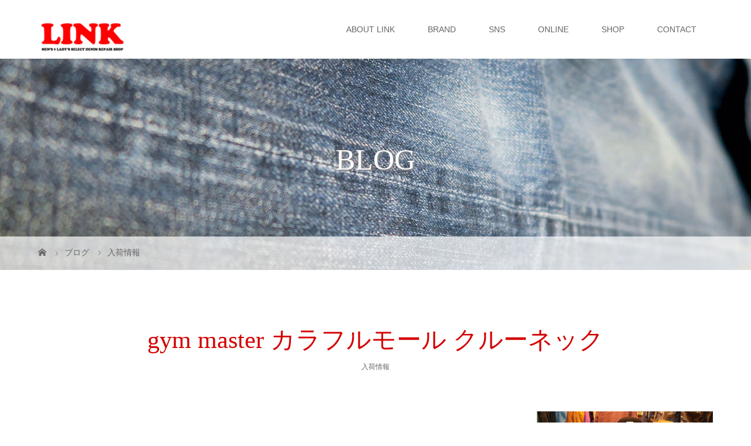

--- FILE ---
content_type: text/html; charset=UTF-8
request_url: http://link-selectshop.com/2020/11/13/gym-master-%E3%82%AB%E3%83%A9%E3%83%95%E3%83%AB%E3%83%A2%E3%83%BC%E3%83%AB-%E3%82%AF%E3%83%AB%E3%83%BC%E3%83%8D%E3%83%83%E3%82%AF/
body_size: 15332
content:
<!DOCTYPE html>
<html class="pc" lang="ja"
	prefix="og: https://ogp.me/ns#" >
<head>
<meta charset="UTF-8">
<meta name="description" content="11月も中旬になり、店内はニット類の入荷も始まりました。今年は、例年に比べ気温が下がると予想されており、ニット、ボア、フリースの反響が良いです。さて、本日紹介する「gym master」カラフルモール。">
<meta name="viewport" content="width=device-width">

<!--[if lt IE 9]>
<script src="http://link-selectshop.com/wp-content/themes/story_tcd041/js/html5.js"></script>
<![endif]-->
<link rel="pingback" href="http://link-selectshop.com/xmlrpc.php">

		<!-- All in One SEO 4.1.5.3 -->
		<title>gym master カラフルモール クルーネック | LINK｜福岡市大名にあるセレクトショップ</title>
		<meta name="description" content="しっとりと柔らかく、保温性に優れたモールニット。 カラフルネップ混仕上げで、柔らかい雰囲気で仕上げてあります。 緩めのシルエットでリラックスした雰囲気で着こなせます。" />
		<meta name="robots" content="max-image-preview:large" />
		<link rel="canonical" href="http://link-selectshop.com/2020/11/13/gym-master-%e3%82%ab%e3%83%a9%e3%83%95%e3%83%ab%e3%83%a2%e3%83%bc%e3%83%ab-%e3%82%af%e3%83%ab%e3%83%bc%e3%83%8d%e3%83%83%e3%82%af/" />
		<meta property="og:locale" content="ja_JP" />
		<meta property="og:site_name" content="LINK｜福岡市大名にあるセレクトショップ | メンズ＆レディース カジュアルストア" />
		<meta property="og:type" content="article" />
		<meta property="og:title" content="gym master カラフルモール クルーネック | LINK｜福岡市大名にあるセレクトショップ" />
		<meta property="og:description" content="しっとりと柔らかく、保温性に優れたモールニット。 カラフルネップ混仕上げで、柔らかい雰囲気で仕上げてあります。 緩めのシルエットでリラックスした雰囲気で着こなせます。" />
		<meta property="og:url" content="http://link-selectshop.com/2020/11/13/gym-master-%e3%82%ab%e3%83%a9%e3%83%95%e3%83%ab%e3%83%a2%e3%83%bc%e3%83%ab-%e3%82%af%e3%83%ab%e3%83%bc%e3%83%8d%e3%83%83%e3%82%af/" />
		<meta property="article:published_time" content="2020-11-13T09:44:49+00:00" />
		<meta property="article:modified_time" content="2020-11-13T09:44:49+00:00" />
		<meta name="twitter:card" content="summary" />
		<meta name="twitter:domain" content="link-selectshop.com" />
		<meta name="twitter:title" content="gym master カラフルモール クルーネック | LINK｜福岡市大名にあるセレクトショップ" />
		<meta name="twitter:description" content="しっとりと柔らかく、保温性に優れたモールニット。 カラフルネップ混仕上げで、柔らかい雰囲気で仕上げてあります。 緩めのシルエットでリラックスした雰囲気で着こなせます。" />
		<script type="application/ld+json" class="aioseo-schema">
			{"@context":"https:\/\/schema.org","@graph":[{"@type":"WebSite","@id":"http:\/\/link-selectshop.com\/#website","url":"http:\/\/link-selectshop.com\/","name":"LINK\uff5c\u798f\u5ca1\u5e02\u5927\u540d\u306b\u3042\u308b\u30bb\u30ec\u30af\u30c8\u30b7\u30e7\u30c3\u30d7","description":"\u30e1\u30f3\u30ba\uff06\u30ec\u30c7\u30a3\u30fc\u30b9 \u30ab\u30b8\u30e5\u30a2\u30eb\u30b9\u30c8\u30a2","inLanguage":"ja","publisher":{"@id":"http:\/\/link-selectshop.com\/#organization"}},{"@type":"Organization","@id":"http:\/\/link-selectshop.com\/#organization","name":"LINK\uff5c\u798f\u5ca1\u5e02\u5927\u540d\u306b\u3042\u308b\u30bb\u30ec\u30af\u30c8\u30b7\u30e7\u30c3\u30d7","url":"http:\/\/link-selectshop.com\/"},{"@type":"BreadcrumbList","@id":"http:\/\/link-selectshop.com\/2020\/11\/13\/gym-master-%e3%82%ab%e3%83%a9%e3%83%95%e3%83%ab%e3%83%a2%e3%83%bc%e3%83%ab-%e3%82%af%e3%83%ab%e3%83%bc%e3%83%8d%e3%83%83%e3%82%af\/#breadcrumblist","itemListElement":[{"@type":"ListItem","@id":"http:\/\/link-selectshop.com\/#listItem","position":1,"item":{"@type":"WebPage","@id":"http:\/\/link-selectshop.com\/","name":"\u30db\u30fc\u30e0","description":"LINK\uff08\u30ea\u30f3\u30af\uff09\u306f\u3001\u798f\u5ca1\u5e02\u5927\u540d\u306eSELECT SHOP\u3067\u3059\u3002DENIM\u3092\u4e2d\u5fc3\u306b\u30e1\u30f3\u30ba\uff06\u30ec\u30c7\u30a3\u30fc\u30b9\u30a2\u30a4\u30c6\u30e0\u3092\u72ec\u81ea\u306e\u76ee\u7dda\u3067\u30bb\u30ec\u30af\u30c8\u3057\u3001\u30aa\u30ea\u30b8\u30ca\u30eb\u30c7\u30cb\u30e0\u3092\u5c55\u958b\u3057\u3066\u304a\u308a\u307e\u3059\u3002\u6d41\u884c\u306b\u5de6\u53f3\u3055\u308c\u306a\u3044\u30f4\u30a3\u30f3\u30c6\u30fc\u30b8\u30c7\u30cb\u30e0\u3088\u3046\u306a\u8272\u843d\u3061\u3092\u697d\u3057\u3081\u308b\u300cLINK DENIM\u300d\u306f\u304a\u3059\u3059\u3081\uff01\u30ea\u30da\u30a2\u306e\u7d4c\u9a13\u3092\u99c6\u4f7f\u3057\u3001\u30b8\u30fc\u30d1\u30f3\u306e\u4e08\u4e0a\u3052\u3084\u4fee\u7406\u3082\u51fa\u6765\u307e\u3059\u3002","url":"http:\/\/link-selectshop.com\/"},"nextItem":"http:\/\/link-selectshop.com\/2020\/#listItem"},{"@type":"ListItem","@id":"http:\/\/link-selectshop.com\/2020\/#listItem","position":2,"item":{"@type":"WebPage","@id":"http:\/\/link-selectshop.com\/2020\/","name":"2020","url":"http:\/\/link-selectshop.com\/2020\/"},"nextItem":"http:\/\/link-selectshop.com\/2020\/11\/#listItem","previousItem":"http:\/\/link-selectshop.com\/#listItem"},{"@type":"ListItem","@id":"http:\/\/link-selectshop.com\/2020\/11\/#listItem","position":3,"item":{"@type":"WebPage","@id":"http:\/\/link-selectshop.com\/2020\/11\/","name":"November","url":"http:\/\/link-selectshop.com\/2020\/11\/"},"nextItem":"http:\/\/link-selectshop.com\/2020\/11\/13\/#listItem","previousItem":"http:\/\/link-selectshop.com\/2020\/#listItem"},{"@type":"ListItem","@id":"http:\/\/link-selectshop.com\/2020\/11\/13\/#listItem","position":4,"item":{"@type":"WebPage","@id":"http:\/\/link-selectshop.com\/2020\/11\/13\/","name":"13","url":"http:\/\/link-selectshop.com\/2020\/11\/13\/"},"nextItem":"http:\/\/link-selectshop.com\/2020\/11\/13\/gym-master-%e3%82%ab%e3%83%a9%e3%83%95%e3%83%ab%e3%83%a2%e3%83%bc%e3%83%ab-%e3%82%af%e3%83%ab%e3%83%bc%e3%83%8d%e3%83%83%e3%82%af\/#listItem","previousItem":"http:\/\/link-selectshop.com\/2020\/11\/#listItem"},{"@type":"ListItem","@id":"http:\/\/link-selectshop.com\/2020\/11\/13\/gym-master-%e3%82%ab%e3%83%a9%e3%83%95%e3%83%ab%e3%83%a2%e3%83%bc%e3%83%ab-%e3%82%af%e3%83%ab%e3%83%bc%e3%83%8d%e3%83%83%e3%82%af\/#listItem","position":5,"item":{"@type":"WebPage","@id":"http:\/\/link-selectshop.com\/2020\/11\/13\/gym-master-%e3%82%ab%e3%83%a9%e3%83%95%e3%83%ab%e3%83%a2%e3%83%bc%e3%83%ab-%e3%82%af%e3%83%ab%e3%83%bc%e3%83%8d%e3%83%83%e3%82%af\/","name":"gym master \u30ab\u30e9\u30d5\u30eb\u30e2\u30fc\u30eb \u30af\u30eb\u30fc\u30cd\u30c3\u30af","description":"\u3057\u3063\u3068\u308a\u3068\u67d4\u3089\u304b\u304f\u3001\u4fdd\u6e29\u6027\u306b\u512a\u308c\u305f\u30e2\u30fc\u30eb\u30cb\u30c3\u30c8\u3002 \u30ab\u30e9\u30d5\u30eb\u30cd\u30c3\u30d7\u6df7\u4ed5\u4e0a\u3052\u3067\u3001\u67d4\u3089\u304b\u3044\u96f0\u56f2\u6c17\u3067\u4ed5\u4e0a\u3052\u3066\u3042\u308a\u307e\u3059\u3002 \u7de9\u3081\u306e\u30b7\u30eb\u30a8\u30c3\u30c8\u3067\u30ea\u30e9\u30c3\u30af\u30b9\u3057\u305f\u96f0\u56f2\u6c17\u3067\u7740\u3053\u306a\u305b\u307e\u3059\u3002","url":"http:\/\/link-selectshop.com\/2020\/11\/13\/gym-master-%e3%82%ab%e3%83%a9%e3%83%95%e3%83%ab%e3%83%a2%e3%83%bc%e3%83%ab-%e3%82%af%e3%83%ab%e3%83%bc%e3%83%8d%e3%83%83%e3%82%af\/"},"previousItem":"http:\/\/link-selectshop.com\/2020\/11\/13\/#listItem"}]},{"@type":"Person","@id":"http:\/\/link-selectshop.com\/author\/link-kashiwagi\/#author","url":"http:\/\/link-selectshop.com\/author\/link-kashiwagi\/","name":"link-kashiwagi","image":{"@type":"ImageObject","@id":"http:\/\/link-selectshop.com\/2020\/11\/13\/gym-master-%e3%82%ab%e3%83%a9%e3%83%95%e3%83%ab%e3%83%a2%e3%83%bc%e3%83%ab-%e3%82%af%e3%83%ab%e3%83%bc%e3%83%8d%e3%83%83%e3%82%af\/#authorImage","url":"http:\/\/0.gravatar.com\/avatar\/f4c0c1c2b95a984e3dbf56f4ef6fc6a4?s=96&d=mm&r=g","width":96,"height":96,"caption":"link-kashiwagi"}},{"@type":"WebPage","@id":"http:\/\/link-selectshop.com\/2020\/11\/13\/gym-master-%e3%82%ab%e3%83%a9%e3%83%95%e3%83%ab%e3%83%a2%e3%83%bc%e3%83%ab-%e3%82%af%e3%83%ab%e3%83%bc%e3%83%8d%e3%83%83%e3%82%af\/#webpage","url":"http:\/\/link-selectshop.com\/2020\/11\/13\/gym-master-%e3%82%ab%e3%83%a9%e3%83%95%e3%83%ab%e3%83%a2%e3%83%bc%e3%83%ab-%e3%82%af%e3%83%ab%e3%83%bc%e3%83%8d%e3%83%83%e3%82%af\/","name":"gym master \u30ab\u30e9\u30d5\u30eb\u30e2\u30fc\u30eb \u30af\u30eb\u30fc\u30cd\u30c3\u30af | LINK\uff5c\u798f\u5ca1\u5e02\u5927\u540d\u306b\u3042\u308b\u30bb\u30ec\u30af\u30c8\u30b7\u30e7\u30c3\u30d7","description":"\u3057\u3063\u3068\u308a\u3068\u67d4\u3089\u304b\u304f\u3001\u4fdd\u6e29\u6027\u306b\u512a\u308c\u305f\u30e2\u30fc\u30eb\u30cb\u30c3\u30c8\u3002 \u30ab\u30e9\u30d5\u30eb\u30cd\u30c3\u30d7\u6df7\u4ed5\u4e0a\u3052\u3067\u3001\u67d4\u3089\u304b\u3044\u96f0\u56f2\u6c17\u3067\u4ed5\u4e0a\u3052\u3066\u3042\u308a\u307e\u3059\u3002 \u7de9\u3081\u306e\u30b7\u30eb\u30a8\u30c3\u30c8\u3067\u30ea\u30e9\u30c3\u30af\u30b9\u3057\u305f\u96f0\u56f2\u6c17\u3067\u7740\u3053\u306a\u305b\u307e\u3059\u3002","inLanguage":"ja","isPartOf":{"@id":"http:\/\/link-selectshop.com\/#website"},"breadcrumb":{"@id":"http:\/\/link-selectshop.com\/2020\/11\/13\/gym-master-%e3%82%ab%e3%83%a9%e3%83%95%e3%83%ab%e3%83%a2%e3%83%bc%e3%83%ab-%e3%82%af%e3%83%ab%e3%83%bc%e3%83%8d%e3%83%83%e3%82%af\/#breadcrumblist"},"author":"http:\/\/link-selectshop.com\/author\/link-kashiwagi\/#author","creator":"http:\/\/link-selectshop.com\/author\/link-kashiwagi\/#author","image":{"@type":"ImageObject","@id":"http:\/\/link-selectshop.com\/#mainImage","url":"http:\/\/link-selectshop.com\/wp-content\/uploads\/2020\/11\/8.jpeg","width":1282,"height":907},"primaryImageOfPage":{"@id":"http:\/\/link-selectshop.com\/2020\/11\/13\/gym-master-%e3%82%ab%e3%83%a9%e3%83%95%e3%83%ab%e3%83%a2%e3%83%bc%e3%83%ab-%e3%82%af%e3%83%ab%e3%83%bc%e3%83%8d%e3%83%83%e3%82%af\/#mainImage"},"datePublished":"2020-11-13T09:44:49+09:00","dateModified":"2020-11-13T09:44:49+09:00"},{"@type":"Article","@id":"http:\/\/link-selectshop.com\/2020\/11\/13\/gym-master-%e3%82%ab%e3%83%a9%e3%83%95%e3%83%ab%e3%83%a2%e3%83%bc%e3%83%ab-%e3%82%af%e3%83%ab%e3%83%bc%e3%83%8d%e3%83%83%e3%82%af\/#article","name":"gym master \u30ab\u30e9\u30d5\u30eb\u30e2\u30fc\u30eb \u30af\u30eb\u30fc\u30cd\u30c3\u30af | LINK\uff5c\u798f\u5ca1\u5e02\u5927\u540d\u306b\u3042\u308b\u30bb\u30ec\u30af\u30c8\u30b7\u30e7\u30c3\u30d7","description":"\u3057\u3063\u3068\u308a\u3068\u67d4\u3089\u304b\u304f\u3001\u4fdd\u6e29\u6027\u306b\u512a\u308c\u305f\u30e2\u30fc\u30eb\u30cb\u30c3\u30c8\u3002 \u30ab\u30e9\u30d5\u30eb\u30cd\u30c3\u30d7\u6df7\u4ed5\u4e0a\u3052\u3067\u3001\u67d4\u3089\u304b\u3044\u96f0\u56f2\u6c17\u3067\u4ed5\u4e0a\u3052\u3066\u3042\u308a\u307e\u3059\u3002 \u7de9\u3081\u306e\u30b7\u30eb\u30a8\u30c3\u30c8\u3067\u30ea\u30e9\u30c3\u30af\u30b9\u3057\u305f\u96f0\u56f2\u6c17\u3067\u7740\u3053\u306a\u305b\u307e\u3059\u3002","inLanguage":"ja","headline":"gym master \u30ab\u30e9\u30d5\u30eb\u30e2\u30fc\u30eb \u30af\u30eb\u30fc\u30cd\u30c3\u30af","author":{"@id":"http:\/\/link-selectshop.com\/author\/link-kashiwagi\/#author"},"publisher":{"@id":"http:\/\/link-selectshop.com\/#organization"},"datePublished":"2020-11-13T09:44:49+09:00","dateModified":"2020-11-13T09:44:49+09:00","articleSection":"\u5165\u8377\u60c5\u5831, \u30e2\u30fc\u30eb\u30cb\u30c3\u30c8, \u5927\u540d\u30bb\u30ec\u30af\u30c8\u30b7\u30e7\u30c3\u30d7, gymmaster, \u30b8\u30e0\u30de\u30b9\u30bf\u30fc, LINK\u5927\u540d, \u798f\u5ca1\u30bb\u30ec\u30af\u30c8\u30b7\u30e7\u30c3\u30d7","mainEntityOfPage":{"@id":"http:\/\/link-selectshop.com\/2020\/11\/13\/gym-master-%e3%82%ab%e3%83%a9%e3%83%95%e3%83%ab%e3%83%a2%e3%83%bc%e3%83%ab-%e3%82%af%e3%83%ab%e3%83%bc%e3%83%8d%e3%83%83%e3%82%af\/#webpage"},"isPartOf":{"@id":"http:\/\/link-selectshop.com\/2020\/11\/13\/gym-master-%e3%82%ab%e3%83%a9%e3%83%95%e3%83%ab%e3%83%a2%e3%83%bc%e3%83%ab-%e3%82%af%e3%83%ab%e3%83%bc%e3%83%8d%e3%83%83%e3%82%af\/#webpage"},"image":{"@type":"ImageObject","@id":"http:\/\/link-selectshop.com\/#articleImage","url":"http:\/\/link-selectshop.com\/wp-content\/uploads\/2020\/11\/8.jpeg","width":1282,"height":907}}]}
		</script>
		<!-- All in One SEO -->

<link rel='dns-prefetch' href='//www.google.com' />
<link rel='dns-prefetch' href='//s.w.org' />
<link rel="alternate" type="application/rss+xml" title="LINK｜福岡市大名にあるセレクトショップ &raquo; gym master カラフルモール クルーネック のコメントのフィード" href="http://link-selectshop.com/2020/11/13/gym-master-%e3%82%ab%e3%83%a9%e3%83%95%e3%83%ab%e3%83%a2%e3%83%bc%e3%83%ab-%e3%82%af%e3%83%ab%e3%83%bc%e3%83%8d%e3%83%83%e3%82%af/feed/" />
		<script type="text/javascript">
			window._wpemojiSettings = {"baseUrl":"https:\/\/s.w.org\/images\/core\/emoji\/13.0.0\/72x72\/","ext":".png","svgUrl":"https:\/\/s.w.org\/images\/core\/emoji\/13.0.0\/svg\/","svgExt":".svg","source":{"concatemoji":"http:\/\/link-selectshop.com\/wp-includes\/js\/wp-emoji-release.min.js?ver=5.5.17"}};
			!function(e,a,t){var n,r,o,i=a.createElement("canvas"),p=i.getContext&&i.getContext("2d");function s(e,t){var a=String.fromCharCode;p.clearRect(0,0,i.width,i.height),p.fillText(a.apply(this,e),0,0);e=i.toDataURL();return p.clearRect(0,0,i.width,i.height),p.fillText(a.apply(this,t),0,0),e===i.toDataURL()}function c(e){var t=a.createElement("script");t.src=e,t.defer=t.type="text/javascript",a.getElementsByTagName("head")[0].appendChild(t)}for(o=Array("flag","emoji"),t.supports={everything:!0,everythingExceptFlag:!0},r=0;r<o.length;r++)t.supports[o[r]]=function(e){if(!p||!p.fillText)return!1;switch(p.textBaseline="top",p.font="600 32px Arial",e){case"flag":return s([127987,65039,8205,9895,65039],[127987,65039,8203,9895,65039])?!1:!s([55356,56826,55356,56819],[55356,56826,8203,55356,56819])&&!s([55356,57332,56128,56423,56128,56418,56128,56421,56128,56430,56128,56423,56128,56447],[55356,57332,8203,56128,56423,8203,56128,56418,8203,56128,56421,8203,56128,56430,8203,56128,56423,8203,56128,56447]);case"emoji":return!s([55357,56424,8205,55356,57212],[55357,56424,8203,55356,57212])}return!1}(o[r]),t.supports.everything=t.supports.everything&&t.supports[o[r]],"flag"!==o[r]&&(t.supports.everythingExceptFlag=t.supports.everythingExceptFlag&&t.supports[o[r]]);t.supports.everythingExceptFlag=t.supports.everythingExceptFlag&&!t.supports.flag,t.DOMReady=!1,t.readyCallback=function(){t.DOMReady=!0},t.supports.everything||(n=function(){t.readyCallback()},a.addEventListener?(a.addEventListener("DOMContentLoaded",n,!1),e.addEventListener("load",n,!1)):(e.attachEvent("onload",n),a.attachEvent("onreadystatechange",function(){"complete"===a.readyState&&t.readyCallback()})),(n=t.source||{}).concatemoji?c(n.concatemoji):n.wpemoji&&n.twemoji&&(c(n.twemoji),c(n.wpemoji)))}(window,document,window._wpemojiSettings);
		</script>
		<style type="text/css">
img.wp-smiley,
img.emoji {
	display: inline !important;
	border: none !important;
	box-shadow: none !important;
	height: 1em !important;
	width: 1em !important;
	margin: 0 .07em !important;
	vertical-align: -0.1em !important;
	background: none !important;
	padding: 0 !important;
}
</style>
	<link rel='stylesheet' id='wp-block-library-css'  href='http://link-selectshop.com/wp-includes/css/dist/block-library/style.min.css?ver=5.5.17' type='text/css' media='all' />
<style id='wp-block-library-inline-css' type='text/css'>
.has-text-align-justify{text-align:justify;}
</style>
<link rel='stylesheet' id='blueimp-gallery-css'  href='http://link-selectshop.com/wp-content/plugins/blueimp-lightbox/css/blueimp-gallery.css?ver=1.0.0' type='text/css' media='all' />
<link rel='stylesheet' id='blueimp-gallery-indicator-css'  href='http://link-selectshop.com/wp-content/plugins/blueimp-lightbox/css/blueimp-gallery-indicator.css?ver=1.0.0' type='text/css' media='all' />
<link rel='stylesheet' id='blueimp-gallery-video-css'  href='http://link-selectshop.com/wp-content/plugins/blueimp-lightbox/css/blueimp-gallery-video.css?ver=1.0.0' type='text/css' media='all' />
<link rel='stylesheet' id='contact-form-7-css'  href='http://link-selectshop.com/wp-content/plugins/contact-form-7/includes/css/styles.css?ver=5.3' type='text/css' media='all' />
<link rel='stylesheet' id='story-slick-css'  href='http://link-selectshop.com/wp-content/themes/story_tcd041/css/slick.css?ver=5.5.17' type='text/css' media='all' />
<link rel='stylesheet' id='story-slick-theme-css'  href='http://link-selectshop.com/wp-content/themes/story_tcd041/css/slick-theme.css?ver=5.5.17' type='text/css' media='all' />
<link rel='stylesheet' id='story-style-css'  href='http://link-selectshop.com/wp-content/themes/story_tcd041/style.css?ver=1.6' type='text/css' media='all' />
<link rel='stylesheet' id='story-responsive-css'  href='http://link-selectshop.com/wp-content/themes/story_tcd041/responsive.css?ver=1.6' type='text/css' media='all' />
<link rel='stylesheet' id='story-footer-bar-css'  href='http://link-selectshop.com/wp-content/themes/story_tcd041/css/footer-bar.css?ver=1.6' type='text/css' media='all' />
<link rel='stylesheet' id='jetpack_css-css'  href='http://link-selectshop.com/wp-content/plugins/jetpack/css/jetpack.css?ver=9.2.4' type='text/css' media='all' />
<script type='text/javascript' src='http://link-selectshop.com/wp-includes/js/jquery/jquery.js?ver=1.12.4-wp' id='jquery-core-js'></script>
<script type='text/javascript' src='http://link-selectshop.com/wp-content/themes/story_tcd041/js/slick.min.js?ver=1.6' id='story-slick-js'></script>
<script type='text/javascript' src='http://link-selectshop.com/wp-content/themes/story_tcd041/js/functions.js?ver=1.6' id='story-script-js'></script>
<script type='text/javascript' src='http://link-selectshop.com/wp-content/themes/story_tcd041/js/responsive.js?ver=1.6' id='story-responsive-js'></script>
<link rel="https://api.w.org/" href="http://link-selectshop.com/wp-json/" /><link rel="alternate" type="application/json" href="http://link-selectshop.com/wp-json/wp/v2/posts/1030" /><link rel="EditURI" type="application/rsd+xml" title="RSD" href="http://link-selectshop.com/xmlrpc.php?rsd" />
<link rel="wlwmanifest" type="application/wlwmanifest+xml" href="http://link-selectshop.com/wp-includes/wlwmanifest.xml" /> 
<link rel='prev' title='gymmaster reversible boa×nylon stand' href='http://link-selectshop.com/2020/11/10/gymmaster-reversible-boaxnylon-stand/' />
<link rel='next' title='JEMORGAN Down Pants' href='http://link-selectshop.com/2020/11/18/jemorgan-down-pants/' />
<meta name="generator" content="WordPress 5.5.17" />
<link rel='shortlink' href='http://link-selectshop.com/?p=1030' />
<link rel="alternate" type="application/json+oembed" href="http://link-selectshop.com/wp-json/oembed/1.0/embed?url=http%3A%2F%2Flink-selectshop.com%2F2020%2F11%2F13%2Fgym-master-%25e3%2582%25ab%25e3%2583%25a9%25e3%2583%2595%25e3%2583%25ab%25e3%2583%25a2%25e3%2583%25bc%25e3%2583%25ab-%25e3%2582%25af%25e3%2583%25ab%25e3%2583%25bc%25e3%2583%258d%25e3%2583%2583%25e3%2582%25af%2F" />
<link rel="alternate" type="text/xml+oembed" href="http://link-selectshop.com/wp-json/oembed/1.0/embed?url=http%3A%2F%2Flink-selectshop.com%2F2020%2F11%2F13%2Fgym-master-%25e3%2582%25ab%25e3%2583%25a9%25e3%2583%2595%25e3%2583%25ab%25e3%2583%25a2%25e3%2583%25bc%25e3%2583%25ab-%25e3%2582%25af%25e3%2583%25ab%25e3%2583%25bc%25e3%2583%258d%25e3%2583%2583%25e3%2582%25af%2F&#038;format=xml" />
<link rel="apple-touch-icon" sizes="180x180" href="/wp-content/uploads/fbrfg/apple-touch-icon.png">
<link rel="icon" type="image/png" sizes="32x32" href="/wp-content/uploads/fbrfg/favicon-32x32.png">
<link rel="icon" type="image/png" sizes="16x16" href="/wp-content/uploads/fbrfg/favicon-16x16.png">
<link rel="manifest" href="/wp-content/uploads/fbrfg/site.webmanifest">
<link rel="mask-icon" href="/wp-content/uploads/fbrfg/safari-pinned-tab.svg" color="#ff0000">
<link rel="shortcut icon" href="/wp-content/uploads/fbrfg/favicon.ico">
<meta name="apple-mobile-web-app-title" content="LINK">
<meta name="application-name" content="LINK">
<meta name="msapplication-TileColor" content="#ffffff">
<meta name="msapplication-config" content="/wp-content/uploads/fbrfg/browserconfig.xml">
<meta name="theme-color" content="#ffffff"><style type='text/css'>img#wpstats{display:none}</style><style type="text/css">

</style>
<style>
.content02-button:hover, .button a:hover, .global-nav .sub-menu a:hover, .content02-button:hover, .footer-bar01, .copyright, .nav-links02-previous a, .nav-links02-next a, .pagetop a, #submit_comment:hover, .page-links a:hover, .page-links > span, .pw_form input[type="submit"]:hover, .post-password-form input[type="submit"]:hover { 
	background: #D40000; 
}
.pb_slider .slick-prev:active, .pb_slider .slick-prev:focus, .pb_slider .slick-prev:hover {
	background: #D40000 url(http://link-selectshop.com/wp-content/themes/story_tcd041/pagebuilder/assets/img/slider_arrow1.png) no-repeat 23px; 
}
.pb_slider .slick-next:active, .pb_slider .slick-next:focus, .pb_slider .slick-next:hover {
	background: #D40000 url(http://link-selectshop.com/wp-content/themes/story_tcd041/pagebuilder/assets/img/slider_arrow2.png) no-repeat 25px 23px; 
}
#comment_textarea textarea:focus, #guest_info input:focus, #comment_textarea textarea:focus { 
	border: 1px solid #D40000; 
}
.archive-title, .article01-title a, .article02-title a, .article03-title, .article03-category-item:hover, .article05-category-item:hover, .article04-title, .article05-title, .article06-title, .article06-category-item:hover, .column-layout01-title, .column-layout01-title, .column-layout02-title, .column-layout03-title, .column-layout04-title, .column-layout05-title, .column-layout02-title, .column-layout03-title, .column-layout04-title, .column-layout05-title, .content01-title, .content02-button, .content03-title, .content04-title, .footer-gallery-title, .global-nav a:hover,  .global-nav .current-menu-item > a, .headline-primary, .nav-links01-previous a:hover, .nav-links01-next a:hover, .post-title, .styled-post-list1-title:hover, .top-slider-content-inner:after, .breadcrumb a:hover, .article07-title, .post-category a:hover, .post-meta-box a:hover, .post-content a, .color_headline {
color: #D40000;
}
.content02, .gallery01 .slick-arrow:hover, .global-nav .sub-menu a, .headline-bar, .nav-links02-next a:hover, .nav-links02-previous a:hover, .pagetop a:hover, .top-slider-nav li.active a, .top-slider-nav li:hover a {
background: #C5B8A8;
}
.social-nav-item a:hover:before {
color: #C5B8A8;
}
.article01-title a:hover, .article02-title a:hover, .article03 a:hover .article03-title, .article04 a:hover .article04-title, .article07 a:hover .article07-title, .post-content a:hover, .headline-link:hover {
	color: #73604A;
}
@media only screen and (max-width: 991px) {
	.copyright {
		background: #D40000;
	}
}
@media only screen and (max-width: 1200px) {
	.global-nav a, .global-nav a:hover {
		background: #C5B8A8;
	}
	.global-nav .sub-menu a {
		background: #D40000;
	}
}
.headline-font-type {
font-family: "Times New Roman", "游明朝", "Yu Mincho", "游明朝体", "YuMincho", "ヒラギノ明朝 Pro W3", "Hiragino Mincho Pro", "HiraMinProN-W3", "HGS明朝E", "ＭＳ Ｐ明朝", "MS PMincho", serif; font-weight: 500;
}
a:hover .thumbnail01 img, .thumbnail01 img:hover {
	-moz-transform: scale(1.2); -ms-transform: scale(1.2); -o-transform: scale(1.2); -webkit-transform: scale(1.2); transform: scale(1.2); }
.global-nav > ul > li > a {
color: #666666;
}
.article06 a:hover:before {
background: rgba(255, 255, 255, 0.9);
}
.footer-nav-wrapper:before {
background-color: rgba(159, 136, 110, 0.8);
}
.grecaptcha-badge { visibility: hidden; }
</style>
</head>
<body class="post-template-default single single-post postid-1030 single-format-standard font-type1">
<header class="header">
	<div class="header-bar " style="background-color: #FFFFFF; color: #666666;">
		<div class="header-bar-inner inner">
			<div class="logo logo-image"><a href="http://link-selectshop.com/" data-label="LINK｜福岡市大名にあるセレクトショップ"><img class="h_logo" src="http://link-selectshop.com/wp-content/uploads/2020/01/LINK-rogo-e1578205136317.png" alt="LINK｜福岡市大名にあるセレクトショップ"></a></div>
			<a href="#" id="global-nav-button" class="global-nav-button"></a>
			<nav id="global-nav" class="global-nav"><ul id="menu-%e3%82%b0%e3%83%ad%e3%83%bc%e3%83%90%e3%83%ab%e3%83%a1%e3%83%8b%e3%83%a5%e3%83%bc" class="menu"><li id="menu-item-90" class="menu-item menu-item-type-post_type menu-item-object-page menu-item-90"><a href="http://link-selectshop.com/sample-page/"><span></span>ABOUT LINK</a></li>
<li id="menu-item-120" class="menu-item menu-item-type-post_type menu-item-object-page menu-item-120"><a href="http://link-selectshop.com/brand/"><span></span>BRAND</a></li>
<li id="menu-item-98" class="menu-item menu-item-type-custom menu-item-object-custom menu-item-has-children menu-item-98"><a href="https://www.instagram.com/linkkw/"><span></span>SNS</a>
<ul class="sub-menu">
	<li id="menu-item-96" class="menu-item menu-item-type-custom menu-item-object-custom menu-item-96"><a href="https://www.instagram.com/linkkw/"><span></span>Instaglam</a></li>
	<li id="menu-item-94" class="menu-item menu-item-type-custom menu-item-object-custom menu-item-94"><a href="https://ameblo.jp/link1215/"><span></span>ameba</a></li>
	<li id="menu-item-95" class="menu-item menu-item-type-custom menu-item-object-custom menu-item-95"><a href="https://www.facebook.com/link.denim/"><span></span>Facebook</a></li>
</ul>
</li>
<li id="menu-item-97" class="menu-item menu-item-type-custom menu-item-object-custom menu-item-97"><a href="http://link2011.ocnk.net/"><span></span>ONLINE</a></li>
<li id="menu-item-89" class="menu-item menu-item-type-post_type menu-item-object-page menu-item-89"><a href="http://link-selectshop.com/information/"><span></span>SHOP</a></li>
<li id="menu-item-88" class="menu-item menu-item-type-post_type menu-item-object-page menu-item-88"><a href="http://link-selectshop.com/contact/"><span></span>CONTACT</a></li>
</ul></nav>		</div>
	</div>
	<div class="signage" style="background-image: url(http://link-selectshop.com/wp-content/uploads/2020/01/IMG_7052.jpeg);">
		<div class="signage-content" style="text-shadow: 2px 2px 2px #888888">
			<h1 class="signage-title headline-font-type" style="color: #FFFFFF; font-size: 50px;">BLOG</h1>
			<p class="signage-title-sub" style="color: #FFFFFF; font-size: 16px;"></p>
		</div>
	</div>
	<div class="breadcrumb-wrapper">
		<ul class="breadcrumb inner" itemscope itemtype="http://schema.org/BreadcrumbList">
			<li class="home" itemprop="itemListElement" itemscope itemtype="http://schema.org/ListItem">
				<a href="http://link-selectshop.com/" itemscope itemtype="http://schema.org/Thing" itemprop="item">
					<span itemprop="name">HOME</span>
				</a>
				<meta itemprop="position" content="1" />
			</li>
						<li itemprop="itemListElement" itemscope itemtype="http://schema.org/ListItem">
				<a href="http://link-selectshop.com/blog/">
					<span itemprop="name">ブログ</span>
				</a>
				<meta itemprop="position" content="2" />
			</li>
			<li itemprop="itemListElement" itemscope itemtype="http://schema.org/ListItem">
							<a href="http://link-selectshop.com/category/%e5%85%a5%e8%8d%b7%e6%83%85%e5%a0%b1/" itemscope itemtype="http://schema.org/Thing" itemprop="item">
					<span itemprop="name">入荷情報</span>
				</a>
							<meta itemprop="position" content="3" />
						</li>
					</ul>
	</div>
</header>
<div class="main">
	<div class="inner">
		<div class="post-header">
			<h1 class="post-title headline-font-type" style="font-size: 42px;">gym master カラフルモール クルーネック</h1>
			<p class="post-meta">
				<span class="post-category"><a href="http://link-selectshop.com/category/%e5%85%a5%e8%8d%b7%e6%83%85%e5%a0%b1/" rel="category tag">入荷情報</a></span>			</p>
		</div>
		<div class="clearfix">
			<div class="primary fleft">
				<div class="single_share clearfix" id="single_share_top">
<div class="share-type3 share-top">
 
	<div class="sns mb45">
		<ul class="type3 clearfix">
			<li class="twitter">
				<a href="http://twitter.com/share?text=gym+master+%E3%82%AB%E3%83%A9%E3%83%95%E3%83%AB%E3%83%A2%E3%83%BC%E3%83%AB+%E3%82%AF%E3%83%AB%E3%83%BC%E3%83%8D%E3%83%83%E3%82%AF&url=http%3A%2F%2Flink-selectshop.com%2F2020%2F11%2F13%2Fgym-master-%25e3%2582%25ab%25e3%2583%25a9%25e3%2583%2595%25e3%2583%25ab%25e3%2583%25a2%25e3%2583%25bc%25e3%2583%25ab-%25e3%2582%25af%25e3%2583%25ab%25e3%2583%25bc%25e3%2583%258d%25e3%2583%2583%25e3%2582%25af%2F&via=&tw_p=tweetbutton&related=" onclick="javascript:window.open(this.href, '', 'menubar=no,toolbar=no,resizable=yes,scrollbars=yes,height=400,width=600');return false;"><i class="icon-twitter"></i><span class="ttl">Tweet</span><span class="share-count"></span></a>
			</li>
			<li class="facebook">
				<a href="//www.facebook.com/sharer/sharer.php?u=http://link-selectshop.com/2020/11/13/gym-master-%e3%82%ab%e3%83%a9%e3%83%95%e3%83%ab%e3%83%a2%e3%83%bc%e3%83%ab-%e3%82%af%e3%83%ab%e3%83%bc%e3%83%8d%e3%83%83%e3%82%af/&amp;t=gym+master+%E3%82%AB%E3%83%A9%E3%83%95%E3%83%AB%E3%83%A2%E3%83%BC%E3%83%AB+%E3%82%AF%E3%83%AB%E3%83%BC%E3%83%8D%E3%83%83%E3%82%AF" class="facebook-btn-icon-link" target="blank" rel="nofollow"><i class="icon-facebook"></i><span class="ttl">Share</span><span class="share-count"></span></a>
			</li>
			<li class="googleplus">
				<a href="https://plus.google.com/share?url=http%3A%2F%2Flink-selectshop.com%2F2020%2F11%2F13%2Fgym-master-%25e3%2582%25ab%25e3%2583%25a9%25e3%2583%2595%25e3%2583%25ab%25e3%2583%25a2%25e3%2583%25bc%25e3%2583%25ab-%25e3%2582%25af%25e3%2583%25ab%25e3%2583%25bc%25e3%2583%258d%25e3%2583%2583%25e3%2582%25af%2F" onclick="javascript:window.open(this.href, '', 'menubar=no,toolbar=no,resizable=yes,scrollbars=yes,height=600,width=500');return false;"><i class="icon-google-plus"></i><span class="ttl">+1</span><span class="share-count"></span></a>
			</li>
			<li class="hatebu">
				<a href="http://b.hatena.ne.jp/add?mode=confirm&url=http%3A%2F%2Flink-selectshop.com%2F2020%2F11%2F13%2Fgym-master-%25e3%2582%25ab%25e3%2583%25a9%25e3%2583%2595%25e3%2583%25ab%25e3%2583%25a2%25e3%2583%25bc%25e3%2583%25ab-%25e3%2582%25af%25e3%2583%25ab%25e3%2583%25bc%25e3%2583%258d%25e3%2583%2583%25e3%2582%25af%2F" onclick="javascript:window.open(this.href, '', 'menubar=no,toolbar=no,resizable=yes,scrollbars=yes,height=400,width=510');return false;" ><i class="icon-hatebu"></i><span class="ttl">Hatena</span><span class="share-count"></span></a>
			</li>
			<li class="pocket">
				<a href="http://getpocket.com/edit?url=http%3A%2F%2Flink-selectshop.com%2F2020%2F11%2F13%2Fgym-master-%25e3%2582%25ab%25e3%2583%25a9%25e3%2583%2595%25e3%2583%25ab%25e3%2583%25a2%25e3%2583%25bc%25e3%2583%25ab-%25e3%2582%25af%25e3%2583%25ab%25e3%2583%25bc%25e3%2583%258d%25e3%2583%2583%25e3%2582%25af%2F&title=gym+master+%E3%82%AB%E3%83%A9%E3%83%95%E3%83%AB%E3%83%A2%E3%83%BC%E3%83%AB+%E3%82%AF%E3%83%AB%E3%83%BC%E3%83%8D%E3%83%83%E3%82%AF" target="blank"><i class="icon-pocket"></i><span class="ttl">Pocket</span><span class="share-count"></span></a>
			</li>
			<li class="rss">
				<a href="http://link-selectshop.com/feed/" target="blank"><i class="icon-rss"></i><span class="ttl">RSS</span></a>
			</li>
			<li class="feedly">
				<a href="http://feedly.com/index.html#subscription%2Ffeed%2Fhttp://link-selectshop.com/feed/" target="blank"><i class="icon-feedly"></i><span class="ttl">feedly</span><span class="share-count"></span></a>
			</li>
			<li class="pinterest">
				<a rel="nofollow" target="_blank" href="https://www.pinterest.com/pin/create/button/?url=http%3A%2F%2Flink-selectshop.com%2F2020%2F11%2F13%2Fgym-master-%25e3%2582%25ab%25e3%2583%25a9%25e3%2583%2595%25e3%2583%25ab%25e3%2583%25a2%25e3%2583%25bc%25e3%2583%25ab-%25e3%2582%25af%25e3%2583%25ab%25e3%2583%25bc%25e3%2583%258d%25e3%2583%2583%25e3%2582%25af%2F&media=http://link-selectshop.com/wp-content/uploads/2020/11/8.jpeg&description=gym+master+%E3%82%AB%E3%83%A9%E3%83%95%E3%83%AB%E3%83%A2%E3%83%BC%E3%83%AB+%E3%82%AF%E3%83%AB%E3%83%BC%E3%83%8D%E3%83%83%E3%82%AF"><i class="icon-pinterest"></i><span class="ttl">Pin&nbsp;it</span></a>
			</li>
		</ul>
	</div>
</div>
				</div>
				<p class="post-thumbnail">
<img width="1282" height="907" src="http://link-selectshop.com/wp-content/uploads/2020/11/8.jpeg" class="attachment-post-thumbnail size-post-thumbnail wp-post-image" alt="" loading="lazy" srcset="http://link-selectshop.com/wp-content/uploads/2020/11/8.jpeg 1282w, http://link-selectshop.com/wp-content/uploads/2020/11/8-300x212.jpeg 300w, http://link-selectshop.com/wp-content/uploads/2020/11/8-1024x724.jpeg 1024w, http://link-selectshop.com/wp-content/uploads/2020/11/8-768x543.jpeg 768w" sizes="(max-width: 1282px) 100vw, 1282px" />				</p>
				<div class="post-content" style="font-size: 14px;">
<p>11月も中旬になり、店内はニット類の入荷も始まりました。<br />
今年は、例年に比べ気温が下がると予想されており、ニット、ボア、フリースの反響が良いです。</p>
<p>さて、本日紹介する「gym master」カラフルモール。<br />
しっとりした柔らかい生地感で、保温性に優れたアイテムに仕上がっています。<br />
シルエットは、やや緩めでリラックスした雰囲気で着こなす事ができます。</p>
<p><a href="http://link-selectshop.com/wp-content/uploads/2020/11/8-4.jpeg" data-gallery><img loading="lazy" class="aligncenter size-full wp-image-1032" src="http://link-selectshop.com/wp-content/uploads/2020/11/8-4.jpeg" alt="" width="1818" height="1286" srcset="http://link-selectshop.com/wp-content/uploads/2020/11/8-4.jpeg 1818w, http://link-selectshop.com/wp-content/uploads/2020/11/8-4-300x212.jpeg 300w, http://link-selectshop.com/wp-content/uploads/2020/11/8-4-1024x724.jpeg 1024w, http://link-selectshop.com/wp-content/uploads/2020/11/8-4-768x543.jpeg 768w, http://link-selectshop.com/wp-content/uploads/2020/11/8-4-1536x1087.jpeg 1536w" sizes="(max-width: 1818px) 100vw, 1818px" /></a></p>
<p>ブラウンミックス</p>
<p>&nbsp;</p>
<p><a href="http://link-selectshop.com/wp-content/uploads/2020/11/8-3.jpeg" data-gallery><img loading="lazy" class="aligncenter size-full wp-image-1033" src="http://link-selectshop.com/wp-content/uploads/2020/11/8-3.jpeg" alt="" width="1630" height="1153" srcset="http://link-selectshop.com/wp-content/uploads/2020/11/8-3.jpeg 1630w, http://link-selectshop.com/wp-content/uploads/2020/11/8-3-300x212.jpeg 300w, http://link-selectshop.com/wp-content/uploads/2020/11/8-3-1024x724.jpeg 1024w, http://link-selectshop.com/wp-content/uploads/2020/11/8-3-768x543.jpeg 768w, http://link-selectshop.com/wp-content/uploads/2020/11/8-3-1536x1087.jpeg 1536w" sizes="(max-width: 1630px) 100vw, 1630px" /></a></p>
<p>チャコールミックス</p>
<p>&nbsp;</p>
<p>カラフルネップ混仕上げで、生地感の雰囲気も柔らかく仕上がっています。</p>
<p>&nbsp;</p>
<p>【gym master】mall knit crew neck<br />
size: M, L<br />
col: brown-mix, charcoal-mix<br />
price: 5,900円+tax</p>
<p>&nbsp;</p>
<p><span style="text-decoration: underline;"><span style="color: #ff0000; text-decoration: underline;"><strong>11/14(土) 定休日</strong></span>になります。</span><br />
<span style="text-decoration: underline;">ご来店の際は、お気を付け下さい。</span></p>
<p>&nbsp;</p>
<p><strong><span style="color: #ff0000;">LINK</span>(men&#8217;s &amp; lady&#8217;s select denim repair shop)</strong><br />
〒810-0041<br />
福岡市中央区大名1丁目2-39えがしらマンション105<br />
tel: 092-732-0447<br />
mail: link@kkh.biglobe.ne.jp<br />
time: 12:00～20:00(平日), 11:00～20:00(土、日、祝)</p>
<p><iframe style="border: 0;" tabindex="0" src="https://www.google.com/maps/embed?pb=!1m18!1m12!1m3!1d799.8512870804141!2d130.39509928463812!3d33.58634432204314!2m3!1f0!2f0!3f0!3m2!1i1024!2i768!4f13.1!3m3!1m2!1s0x35419186b78ff055%3A0x19f886cd4f740dea!2sLINK!5e0!3m2!1sja!2sjp!4v1585831951208!5m2!1sja!2sjp" width="100%" height="400" frameborder="0" allowfullscreen="allowfullscreen" aria-hidden="false" data-mce-fragment="1"></iframe></p>
				</div>
				<!-- banner1 -->
				<div class="single_share clearfix" id="single_share_bottom">
<div class="share-type4 share-btm">
 
	<div class="sns mt10">
		<ul class="type4 clearfix">
			<li class="twitter">
				<a href="http://twitter.com/share?text=gym+master+%E3%82%AB%E3%83%A9%E3%83%95%E3%83%AB%E3%83%A2%E3%83%BC%E3%83%AB+%E3%82%AF%E3%83%AB%E3%83%BC%E3%83%8D%E3%83%83%E3%82%AF&url=http%3A%2F%2Flink-selectshop.com%2F2020%2F11%2F13%2Fgym-master-%25e3%2582%25ab%25e3%2583%25a9%25e3%2583%2595%25e3%2583%25ab%25e3%2583%25a2%25e3%2583%25bc%25e3%2583%25ab-%25e3%2582%25af%25e3%2583%25ab%25e3%2583%25bc%25e3%2583%258d%25e3%2583%2583%25e3%2582%25af%2F&via=&tw_p=tweetbutton&related=" onclick="javascript:window.open(this.href, '', 'menubar=no,toolbar=no,resizable=yes,scrollbars=yes,height=400,width=600');return false;"><i class="icon-twitter"></i><span class="ttl">Tweet</span><span class="share-count"></span></a>
			</li>
			<li class="facebook">
				<a href="//www.facebook.com/sharer/sharer.php?u=http://link-selectshop.com/2020/11/13/gym-master-%e3%82%ab%e3%83%a9%e3%83%95%e3%83%ab%e3%83%a2%e3%83%bc%e3%83%ab-%e3%82%af%e3%83%ab%e3%83%bc%e3%83%8d%e3%83%83%e3%82%af/&amp;t=gym+master+%E3%82%AB%E3%83%A9%E3%83%95%E3%83%AB%E3%83%A2%E3%83%BC%E3%83%AB+%E3%82%AF%E3%83%AB%E3%83%BC%E3%83%8D%E3%83%83%E3%82%AF" class="facebook-btn-icon-link" target="blank" rel="nofollow"><i class="icon-facebook"></i><span class="ttl">Share</span><span class="share-count"></span></a>
			</li>
			<li class="googleplus">
				<a href="https://plus.google.com/share?url=http%3A%2F%2Flink-selectshop.com%2F2020%2F11%2F13%2Fgym-master-%25e3%2582%25ab%25e3%2583%25a9%25e3%2583%2595%25e3%2583%25ab%25e3%2583%25a2%25e3%2583%25bc%25e3%2583%25ab-%25e3%2582%25af%25e3%2583%25ab%25e3%2583%25bc%25e3%2583%258d%25e3%2583%2583%25e3%2582%25af%2F" onclick="javascript:window.open(this.href, '', 'menubar=no,toolbar=no,resizable=yes,scrollbars=yes,height=600,width=500');return false;"><i class="icon-google-plus"></i><span class="ttl">+1</span><span class="share-count"></span></a>
			</li>
			<li class="hatebu">
				<a href="http://b.hatena.ne.jp/add?mode=confirm&url=http%3A%2F%2Flink-selectshop.com%2F2020%2F11%2F13%2Fgym-master-%25e3%2582%25ab%25e3%2583%25a9%25e3%2583%2595%25e3%2583%25ab%25e3%2583%25a2%25e3%2583%25bc%25e3%2583%25ab-%25e3%2582%25af%25e3%2583%25ab%25e3%2583%25bc%25e3%2583%258d%25e3%2583%2583%25e3%2582%25af%2F" onclick="javascript:window.open(this.href, '', 'menubar=no,toolbar=no,resizable=yes,scrollbars=yes,height=400,width=510');return false;" ><i class="icon-hatebu"></i><span class="ttl">Hatena</span><span class="share-count"></span></a>
			</li>
			<li class="pocket">
				<a href="http://getpocket.com/edit?url=http%3A%2F%2Flink-selectshop.com%2F2020%2F11%2F13%2Fgym-master-%25e3%2582%25ab%25e3%2583%25a9%25e3%2583%2595%25e3%2583%25ab%25e3%2583%25a2%25e3%2583%25bc%25e3%2583%25ab-%25e3%2582%25af%25e3%2583%25ab%25e3%2583%25bc%25e3%2583%258d%25e3%2583%2583%25e3%2582%25af%2F&title=gym+master+%E3%82%AB%E3%83%A9%E3%83%95%E3%83%AB%E3%83%A2%E3%83%BC%E3%83%AB+%E3%82%AF%E3%83%AB%E3%83%BC%E3%83%8D%E3%83%83%E3%82%AF" target="blank"><i class="icon-pocket"></i><span class="ttl">Pocket</span><span class="share-count"></span></a>
			</li>
			<li class="rss">
				<a href="http://link-selectshop.com/feed/" target="blank"><i class="icon-rss"></i><span class="ttl">RSS</span></a>
			</li>
			<li class="feedly">
				<a href="http://feedly.com/index.html#subscription%2Ffeed%2Fhttp://link-selectshop.com/feed/" target="blank"><i class="icon-feedly"></i><span class="ttl">feedly</span><span class="share-count"></span></a>
			</li>
			<li class="pinterest">
				<a rel="nofollow" target="_blank" href="https://www.pinterest.com/pin/create/button/?url=http%3A%2F%2Flink-selectshop.com%2F2020%2F11%2F13%2Fgym-master-%25e3%2582%25ab%25e3%2583%25a9%25e3%2583%2595%25e3%2583%25ab%25e3%2583%25a2%25e3%2583%25bc%25e3%2583%25ab-%25e3%2582%25af%25e3%2583%25ab%25e3%2583%25bc%25e3%2583%258d%25e3%2583%2583%25e3%2582%25af%2F&media=http://link-selectshop.com/wp-content/uploads/2020/11/8.jpeg&description=gym+master+%E3%82%AB%E3%83%A9%E3%83%95%E3%83%AB%E3%83%A2%E3%83%BC%E3%83%AB+%E3%82%AF%E3%83%AB%E3%83%BC%E3%83%8D%E3%83%83%E3%82%AF"><i class="icon-pinterest"></i><span class="ttl">Pin&nbsp;it</span></a>
			</li>
		</ul>
	</div>
</div>
				</div>
				<ul class="post-meta-box clearfix">
					<li class="post-meta-box-item post-meta-box-author">投稿者: <a href="http://link-selectshop.com/author/link-kashiwagi/" title="link-kashiwagi の投稿" rel="author">link-kashiwagi</a></li>
					<li class="post-meta-box-item post-meta-box-category"><a href="http://link-selectshop.com/category/%e5%85%a5%e8%8d%b7%e6%83%85%e5%a0%b1/" rel="category tag">入荷情報</a></li>
					<li class="post-meta-box-item post-meta-box-tag"><a href="http://link-selectshop.com/tag/%e3%83%a2%e3%83%bc%e3%83%ab%e3%83%8b%e3%83%83%e3%83%88/" rel="tag">モールニット</a>, <a href="http://link-selectshop.com/tag/%e5%a4%a7%e5%90%8d%e3%82%bb%e3%83%ac%e3%82%af%e3%83%88%e3%82%b7%e3%83%a7%e3%83%83%e3%83%97/" rel="tag">大名セレクトショップ</a>, <a href="http://link-selectshop.com/tag/gymmaster/" rel="tag">gymmaster</a>, <a href="http://link-selectshop.com/tag/%e3%82%b8%e3%83%a0%e3%83%9e%e3%82%b9%e3%82%bf%e3%83%bc/" rel="tag">ジムマスター</a>, <a href="http://link-selectshop.com/tag/link%e5%a4%a7%e5%90%8d/" rel="tag">LINK大名</a>, <a href="http://link-selectshop.com/tag/%e7%a6%8f%e5%b2%a1%e3%82%bb%e3%83%ac%e3%82%af%e3%83%88%e3%82%b7%e3%83%a7%e3%83%83%e3%83%97/" rel="tag">福岡セレクトショップ</a></li>
					<li class="post-meta-box-item post-meta-box-comment">コメント: <a href="#comment_headline">0</a></li>
				</ul>
				<ul class="nav-links01 headline-font-type clearfix">
					<li class="nav-links01-previous">
						<a href="http://link-selectshop.com/2020/11/10/gymmaster-reversible-boaxnylon-stand/">gymmaster reversible boa×nylon stand</a>
					</li>
					<li class="nav-links01-next">
						<a href="http://link-selectshop.com/2020/11/18/jemorgan-down-pants/">JEMORGAN Down Pants</a>
					</li>
				</ul>
				<!-- banner2 -->
				<section>
<h3 class="headline-bar headline-comment">コメント</h3>
<div id="comment_header" class="clearfix">
	<ul id="comment_header_right">
		<li id="trackback_switch"><a href="javascript:void(0);">トラックバック ( 0 )</a></li>
   		<li id="comment_switch" class="comment_switch_active"><a href="javascript:void(0);">コメント ( 0 )</a></li>
	</ul>
</div><!-- END #comment_header -->
<div id="comments">
	<!-- start commnet -->
	<div id="comment_area">
  		<ol class="commentlist">
			<li class="comment">
     			<div class="comment-content"><p class="no_comment">この記事へのコメントはありません。</p></div>
    		</li>
		</ol>
		<!-- comments END -->
	</div><!-- #comment_area END -->
 	<!-- start trackback -->
 	<div id="trackback_area">
		<ol class="commentlist">
   			<li class="comment"><div class="comment-content"><p class="no_comment">この記事へのトラックバックはありません。</p></div></li>
		</ol>
  		<div id="trackback_url_area">
   			<label for="trackback_url">トラックバック URL</label>
   			<input type="text" name="trackback_url" id="trackback_url" size="60" value="http://link-selectshop.com/2020/11/13/gym-master-%e3%82%ab%e3%83%a9%e3%83%95%e3%83%ab%e3%83%a2%e3%83%bc%e3%83%ab-%e3%82%af%e3%83%ab%e3%83%bc%e3%83%8d%e3%83%83%e3%82%af/trackback/" readonly="readonly" onfocus="this.select()">
  		</div>
	<!-- trackback end -->
	</div><!-- #trackback_area END -->
	<fieldset class="comment_form_wrapper" id="respond">
		<div id="cancel_comment_reply"><a rel="nofollow" id="cancel-comment-reply-link" href="/2020/11/13/gym-master-%E3%82%AB%E3%83%A9%E3%83%95%E3%83%AB%E3%83%A2%E3%83%BC%E3%83%AB-%E3%82%AF%E3%83%AB%E3%83%BC%E3%83%8D%E3%83%83%E3%82%AF/#respond" style="display:none;">返信をキャンセルする。</a></div>
			<form action="http://link-selectshop.com/wp-comments-post.php" method="post" id="commentform">
				<div id="guest_info">
    				<div id="guest_name"><label for="author"><span>名前</span>( 必須 )</label><input type="text" name="author" id="author" value="" size="22" tabindex="1" aria-required='true'></div>
    				<div id="guest_email"><label for="email"><span>E-MAIL</span>( 必須 ) ※ 公開されません</label><input type="text" name="email" id="email" value="" size="22" tabindex="2" aria-required='true'></div>
    				<div id="guest_url"><label for="url"><span>URL</span></label><input type="text" name="url" id="url" value="" size="22" tabindex="3"></div>
				</div>
				<div id="comment_textarea">
					<label for="comment"><span>コメント内容</span></label>
    				<textarea name="comment" id="comment" cols="50" rows="10" tabindex="4"></textarea>
   				</div>
				<div id="submit_comment_wrapper">
<p style="display: none;"><input type="hidden" id="akismet_comment_nonce" name="akismet_comment_nonce" value="b112284419" /></p><p><img src="http://link-selectshop.com/wp-content/plugins/siteguard/really-simple-captcha/tmp/2006614029.png" alt="CAPTCHA"></p><p><label for="siteguard_captcha">上に表示された文字を入力してください。</label><br /><input type="text" name="siteguard_captcha" id="siteguard_captcha" class="input" value="" size="10" aria-required="true" /><input type="hidden" name="siteguard_captcha_prefix" id="siteguard_captcha_prefix" value="2006614029" /></p><p style="display: none !important;"><label>&#916;<textarea name="ak_hp_textarea" cols="45" rows="8" maxlength="100"></textarea></label><input type="hidden" id="ak_js" name="ak_js" value="38"/><script>document.getElementById( "ak_js" ).setAttribute( "value", ( new Date() ).getTime() );</script></p>					<input name="submit" type="submit" id="submit_comment" tabindex="5" value="コメントをする" title="コメントをする" alt="コメントをする">
   				</div>
   				<div id="input_hidden_field">
<input type='hidden' name='comment_post_ID' value='1030' id='comment_post_ID' />
<input type='hidden' name='comment_parent' id='comment_parent' value='0' />
				</div>
			</form>
 	</fieldset><!-- #comment-form-area END -->
</div><!-- #comment end -->
				</section>

				<section>
					<h3 class="headline-bar">関連記事</h3>
					<div class="flex flex-wrap">
						<article class="article01 clearfix">
							<a class="article01-thumbnail thumbnail01" href="http://link-selectshop.com/2025/02/10/alcarza-%e3%83%89%e3%83%aa%e3%82%ba%e3%83%a9%e3%83%bc%e3%82%b8%e3%83%a3%e3%82%b1%e3%83%83%e3%83%88/">
<img width="280" height="280" src="http://link-selectshop.com/wp-content/uploads/2025/02/6-4-280x280.jpg" class="attachment-size1 size-size1 wp-post-image" alt="" loading="lazy" srcset="http://link-selectshop.com/wp-content/uploads/2025/02/6-4-280x280.jpg 280w, http://link-selectshop.com/wp-content/uploads/2025/02/6-4-150x150.jpg 150w, http://link-selectshop.com/wp-content/uploads/2025/02/6-4-300x300.jpg 300w, http://link-selectshop.com/wp-content/uploads/2025/02/6-4-120x120.jpg 120w" sizes="(max-width: 280px) 100vw, 280px" />							</a>
							<h4 class="article01-title headline-font-type">
								<a href="http://link-selectshop.com/2025/02/10/alcarza-%e3%83%89%e3%83%aa%e3%82%ba%e3%83%a9%e3%83%bc%e3%82%b8%e3%83%a3%e3%82%b1%e3%83%83%e3%83%88/">ALCARZA ドリズラージャケット</a>
							</h4>
						</article>
						<article class="article01 clearfix">
							<a class="article01-thumbnail thumbnail01" href="http://link-selectshop.com/2021/04/06/healthknit%e3%83%98%e3%83%ab%e3%82%b9%e3%83%8b%e3%83%83%e3%83%88-%e3%83%9c%e3%83%bc%e3%83%80%e3%83%bc-%e3%83%af%e3%83%83%e3%83%95%e3%83%ab-%e5%8d%8a%e8%a2%96tee/">
<img width="280" height="280" src="http://link-selectshop.com/wp-content/uploads/2021/04/CGXP6627-280x280.jpg" class="attachment-size1 size-size1 wp-post-image" alt="" loading="lazy" srcset="http://link-selectshop.com/wp-content/uploads/2021/04/CGXP6627-280x280.jpg 280w, http://link-selectshop.com/wp-content/uploads/2021/04/CGXP6627-150x150.jpg 150w, http://link-selectshop.com/wp-content/uploads/2021/04/CGXP6627-120x120.jpg 120w" sizes="(max-width: 280px) 100vw, 280px" />							</a>
							<h4 class="article01-title headline-font-type">
								<a href="http://link-selectshop.com/2021/04/06/healthknit%e3%83%98%e3%83%ab%e3%82%b9%e3%83%8b%e3%83%83%e3%83%88-%e3%83%9c%e3%83%bc%e3%83%80%e3%83%bc-%e3%83%af%e3%83%83%e3%83%95%e3%83%ab-%e5%8d%8a%e8%a2%96tee/">Healthknit(ヘルスニット) ボ...</a>
							</h4>
						</article>
						<article class="article01 clearfix">
							<a class="article01-thumbnail thumbnail01" href="http://link-selectshop.com/2021/06/26/cook-man%e3%82%af%e3%83%83%e3%82%af%e3%83%9e%e3%83%b3-%e3%83%af%e3%82%a4%e3%83%89-%e3%82%b7%e3%82%a7%e3%83%95%e3%83%91%e3%83%b3%e3%83%84/">
<img width="280" height="280" src="http://link-selectshop.com/wp-content/uploads/2021/06/image6-2-280x280.jpeg" class="attachment-size1 size-size1 wp-post-image" alt="" loading="lazy" srcset="http://link-selectshop.com/wp-content/uploads/2021/06/image6-2-280x280.jpeg 280w, http://link-selectshop.com/wp-content/uploads/2021/06/image6-2-150x150.jpeg 150w, http://link-selectshop.com/wp-content/uploads/2021/06/image6-2-300x300.jpeg 300w, http://link-selectshop.com/wp-content/uploads/2021/06/image6-2-120x120.jpeg 120w" sizes="(max-width: 280px) 100vw, 280px" />							</a>
							<h4 class="article01-title headline-font-type">
								<a href="http://link-selectshop.com/2021/06/26/cook-man%e3%82%af%e3%83%83%e3%82%af%e3%83%9e%e3%83%b3-%e3%83%af%e3%82%a4%e3%83%89-%e3%82%b7%e3%82%a7%e3%83%95%e3%83%91%e3%83%b3%e3%83%84/">cook man(クックマン) ワイド ...</a>
							</h4>
						</article>
						<article class="article01 clearfix">
							<a class="article01-thumbnail thumbnail01" href="http://link-selectshop.com/2024/12/17/alcarza-map%e3%82%b9%e3%83%bc%e3%83%99%e3%83%8b%e3%82%a2%e3%82%b8%e3%83%a3%e3%82%b1%e3%83%83%e3%83%88-%e3%83%99%e3%83%88%e3%82%b8%e3%83%a3%e3%83%b3/">
<img width="280" height="280" src="http://link-selectshop.com/wp-content/uploads/2024/12/7-16-280x280.jpeg" class="attachment-size1 size-size1 wp-post-image" alt="" loading="lazy" srcset="http://link-selectshop.com/wp-content/uploads/2024/12/7-16-280x280.jpeg 280w, http://link-selectshop.com/wp-content/uploads/2024/12/7-16-150x150.jpeg 150w, http://link-selectshop.com/wp-content/uploads/2024/12/7-16-300x300.jpeg 300w, http://link-selectshop.com/wp-content/uploads/2024/12/7-16-120x120.jpeg 120w" sizes="(max-width: 280px) 100vw, 280px" />							</a>
							<h4 class="article01-title headline-font-type">
								<a href="http://link-selectshop.com/2024/12/17/alcarza-map%e3%82%b9%e3%83%bc%e3%83%99%e3%83%8b%e3%82%a2%e3%82%b8%e3%83%a3%e3%82%b1%e3%83%83%e3%83%88-%e3%83%99%e3%83%88%e3%82%b8%e3%83%a3%e3%83%b3/">ALCARZA MAPスーベニアジャケッ...</a>
							</h4>
						</article>
						<article class="article01 clearfix">
							<a class="article01-thumbnail thumbnail01" href="http://link-selectshop.com/2021/07/20/cook-man-short-pants-%e8%bf%bd%e5%8a%a0%e5%85%a5%e8%8d%b7%e3%81%97%e3%81%be%e3%81%97%e3%81%9f%ef%bc%81/">
<img width="280" height="280" src="http://link-selectshop.com/wp-content/uploads/2021/07/image0-5-280x280.jpeg" class="attachment-size1 size-size1 wp-post-image" alt="" loading="lazy" srcset="http://link-selectshop.com/wp-content/uploads/2021/07/image0-5-280x280.jpeg 280w, http://link-selectshop.com/wp-content/uploads/2021/07/image0-5-150x150.jpeg 150w, http://link-selectshop.com/wp-content/uploads/2021/07/image0-5-300x300.jpeg 300w, http://link-selectshop.com/wp-content/uploads/2021/07/image0-5-120x120.jpeg 120w" sizes="(max-width: 280px) 100vw, 280px" />							</a>
							<h4 class="article01-title headline-font-type">
								<a href="http://link-selectshop.com/2021/07/20/cook-man-short-pants-%e8%bf%bd%e5%8a%a0%e5%85%a5%e8%8d%b7%e3%81%97%e3%81%be%e3%81%97%e3%81%9f%ef%bc%81/">cook man short pants...</a>
							</h4>
						</article>
						<article class="article01 clearfix">
							<a class="article01-thumbnail thumbnail01" href="http://link-selectshop.com/2024/10/06/%e3%82%a4%e3%82%bf%e3%83%aa%e3%82%a2%e6%b5%b7%e8%bb%8d-%e3%82%b7%e3%83%a3%e3%83%b3%e3%83%96%e3%83%ac%e3%83%bc%e3%82%b7%e3%83%a3%e3%83%84-%e3%83%87%e3%83%83%e3%83%89%e3%82%b9%e3%83%88%e3%83%83%e3%82%af/">
<img width="280" height="280" src="http://link-selectshop.com/wp-content/uploads/2024/10/4-2-280x280.jpeg" class="attachment-size1 size-size1 wp-post-image" alt="" loading="lazy" srcset="http://link-selectshop.com/wp-content/uploads/2024/10/4-2-280x280.jpeg 280w, http://link-selectshop.com/wp-content/uploads/2024/10/4-2-150x150.jpeg 150w, http://link-selectshop.com/wp-content/uploads/2024/10/4-2-300x300.jpeg 300w, http://link-selectshop.com/wp-content/uploads/2024/10/4-2-120x120.jpeg 120w" sizes="(max-width: 280px) 100vw, 280px" />							</a>
							<h4 class="article01-title headline-font-type">
								<a href="http://link-selectshop.com/2024/10/06/%e3%82%a4%e3%82%bf%e3%83%aa%e3%82%a2%e6%b5%b7%e8%bb%8d-%e3%82%b7%e3%83%a3%e3%83%b3%e3%83%96%e3%83%ac%e3%83%bc%e3%82%b7%e3%83%a3%e3%83%84-%e3%83%87%e3%83%83%e3%83%89%e3%82%b9%e3%83%88%e3%83%83%e3%82%af/">イタリア海軍 シャンブレーシャツ/デッド...</a>
							</h4>
						</article>
						<article class="article01 clearfix">
							<a class="article01-thumbnail thumbnail01" href="http://link-selectshop.com/2020/08/26/power-to-the-people-camp-over-shirt/">
<img width="280" height="280" src="http://link-selectshop.com/wp-content/uploads/2020/08/image2-2-280x280.jpeg" class="attachment-size1 size-size1 wp-post-image" alt="" loading="lazy" srcset="http://link-selectshop.com/wp-content/uploads/2020/08/image2-2-280x280.jpeg 280w, http://link-selectshop.com/wp-content/uploads/2020/08/image2-2-150x150.jpeg 150w, http://link-selectshop.com/wp-content/uploads/2020/08/image2-2-300x300.jpeg 300w, http://link-selectshop.com/wp-content/uploads/2020/08/image2-2-120x120.jpeg 120w" sizes="(max-width: 280px) 100vw, 280px" />							</a>
							<h4 class="article01-title headline-font-type">
								<a href="http://link-selectshop.com/2020/08/26/power-to-the-people-camp-over-shirt/">power to the people ...</a>
							</h4>
						</article>
						<article class="article01 clearfix">
							<a class="article01-thumbnail thumbnail01" href="http://link-selectshop.com/2020/07/05/link-2p-pack-tee/">
<img width="280" height="280" src="http://link-selectshop.com/wp-content/uploads/2020/07/image0-280x280.jpeg" class="attachment-size1 size-size1 wp-post-image" alt="" loading="lazy" srcset="http://link-selectshop.com/wp-content/uploads/2020/07/image0-280x280.jpeg 280w, http://link-selectshop.com/wp-content/uploads/2020/07/image0-150x150.jpeg 150w, http://link-selectshop.com/wp-content/uploads/2020/07/image0-300x300.jpeg 300w, http://link-selectshop.com/wp-content/uploads/2020/07/image0-120x120.jpeg 120w" sizes="(max-width: 280px) 100vw, 280px" />							</a>
							<h4 class="article01-title headline-font-type">
								<a href="http://link-selectshop.com/2020/07/05/link-2p-pack-tee/">LINK 2P pack Tee</a>
							</h4>
						</article>
					</div>
				</section>
			</div>
		<div class="secondary fright">
<div class="side_widget clearfix widget_text" id="text-3">
			<div class="textwidget"><p><a href="https://link2011.ocnk.net/product-list/154/0/photo"><img loading="lazy" class="aligncenter size-full wp-image-91" src="http://link-selectshop.com/wp-content/uploads/2020/01/link-top365-mens.jpg" alt="" width="365" height="150" srcset="http://link-selectshop.com/wp-content/uploads/2020/01/link-top365-mens.jpg 365w, http://link-selectshop.com/wp-content/uploads/2020/01/link-top365-mens-300x123.jpg 300w" sizes="(max-width: 365px) 100vw, 365px" /></a></p>
<p>&nbsp;</p>
<p><a href="https://link2011.ocnk.net/product-list/155/0/photo"><img loading="lazy" class="aligncenter size-full wp-image-92" src="http://link-selectshop.com/wp-content/uploads/2020/01/link-top365-ladys.jpg" alt="" width="365" height="150" srcset="http://link-selectshop.com/wp-content/uploads/2020/01/link-top365-ladys.jpg 365w, http://link-selectshop.com/wp-content/uploads/2020/01/link-top365-ladys-300x123.jpg 300w" sizes="(max-width: 365px) 100vw, 365px" /></a></p>
<p>&nbsp;</p>
<p><a href="https://link2011.ocnk.net/product-list/89/0/photo"><img loading="lazy" class="aligncenter size-full wp-image-93" src="http://link-selectshop.com/wp-content/uploads/2020/01/link-top365-denim.jpg" alt="" width="365" height="150" srcset="http://link-selectshop.com/wp-content/uploads/2020/01/link-top365-denim.jpg 365w, http://link-selectshop.com/wp-content/uploads/2020/01/link-top365-denim-300x123.jpg 300w" sizes="(max-width: 365px) 100vw, 365px" /></a></p>
</div>
		</div>
<div class="side_widget clearfix widget_categories" id="categories-5">
<h4 class="headline-bar">カテゴリー</h4>
			<ul>
					<li class="cat-item cat-item-421"><a href="http://link-selectshop.com/category/%e3%83%96%e3%83%ad%e3%82%b0/">ブログ</a> (2)
</li>
	<li class="cat-item cat-item-380"><a href="http://link-selectshop.com/category/%e3%82%b8%e3%83%bc%e3%83%91%e3%83%b3%e6%97%a5%e8%a8%98/">ジーパン日記</a> (33)
</li>
	<li class="cat-item cat-item-176"><a href="http://link-selectshop.com/category/%e5%ba%97%e8%88%97%e6%83%85%e5%a0%b1/">店舗情報</a> (10)
</li>
	<li class="cat-item cat-item-82"><a href="http://link-selectshop.com/category/%e5%85%a5%e8%8d%b7%e6%83%85%e5%a0%b1ladies-item/">入荷情報(ladies item)</a> (43)
</li>
	<li class="cat-item cat-item-81"><a href="http://link-selectshop.com/category/%e5%85%a5%e8%8d%b7%e6%83%85%e5%a0%b1%e3%83%ac%e3%83%87%e3%82%a3%e3%83%bc%e3%82%b9/">入荷情報(レディース)</a> (57)
</li>
	<li class="cat-item cat-item-66"><a href="http://link-selectshop.com/category/denim-blog/">Denim blog</a> (25)
</li>
	<li class="cat-item cat-item-55"><a href="http://link-selectshop.com/category/%e5%85%a5%e8%8d%b7%e6%83%85%e5%a0%b1/">入荷情報</a> (592)
</li>
	<li class="cat-item cat-item-17"><a href="http://link-selectshop.com/category/relink%ef%bc%88%e3%83%aa%e3%83%a1%e3%82%a4%e3%82%af%e5%95%86%e5%93%81%ef%bc%89/">Re,LINK（リメイク商品）</a> (13)
</li>
	<li class="cat-item cat-item-16"><a href="http://link-selectshop.com/category/denim-pants-repair-%e3%83%87%e3%83%8b%e3%83%a0%e3%83%91%e3%83%b3%e3%83%84%e3%83%aa%e3%83%9a%e3%82%a2%e4%bf%ae%e7%90%86/">Denim Pants Repair / デニムパンツリペア(修理)</a> (14)
</li>
	<li class="cat-item cat-item-1"><a href="http://link-selectshop.com/category/%e6%9c%aa%e5%88%86%e9%a1%9e/">未分類</a> (12)
</li>
			</ul>

			</div>
<div class="side_widget clearfix styled_post_list1_widget" id="styled_post_list1_widget-2">
<h4 class="headline-bar">おすすめ記事</h4>		<ul class="styled-post-list1">
					<li class="no_post">登録されている記事はございません。</li>
				</ul>
		</div>
		</div>
		</div>
	</div>
</div>
<footer class="footer">
	<section class="footer-gallery">
		<h2 class="footer-gallery-title headline-font-type" style="font-size: 40px;"></h2>
		<div class="footer-gallery-slider">
		</div>
	</section>
	<div class="footer-content inner">
		<div class="footer-logo footer-logo-image"><a href="http://link-selectshop.com/"><img class="f_logo" src="http://link-selectshop.com/wp-content/uploads/2020/01/LINK-rogo-e1578205136317.png" alt="LINK｜福岡市大名にあるセレクトショップ"></a></div>
		<p class="align1"></p>
	</div>
	<div class="footer-bar01">
		<div class="footer-bar01-inner">
			<ul class="social-nav">
				<li class="social-nav-facebook social-nav-item"><a href="https://www.facebook.com/link.denim/" target="_blank"></a></li>
				<li class="social-nav-instagram  social-nav-item"><a href="https://www.instagram.com/linkkw/" target="_blank"></a></li>
				<li class="social-nav-rss social-nav-item"><a href="http://link-selectshop.com/feed/" target="_blank"></a></li>
			</ul>
			<p class="copyright"><small>Copyright &copy; LINK｜福岡市大名にあるセレクトショップ. All rights reserved.</small></p>
			<div id="pagetop" class="pagetop">
				<a href="#"></a>
			</div>
		</div>
	</div>
</footer>
<div id="blueimp-gallery" class="blueimp-gallery">
    <div class="slides"></div>
    <h3 class="title"></h3>
    <a class="prev">‹</a>
    <a class="next">›</a>
    <a class="close">×</a>
    <a class="play-pause"></a>
    <ol class="indicator"></ol>
</div>
<div id="blueimp-gallery-fullscreen" class="blueimp-gallery" data-full-screen="true">
    <div class="slides"></div>
    <h3 class="title"></h3>
    <a class="prev">‹</a>
    <a class="next">›</a>
    <a class="close">×</a>
    <a class="play-pause"></a>
    <ol class="indicator"></ol>
</div>
<script type='text/javascript' src='http://link-selectshop.com/wp-content/plugins/blueimp-lightbox/js/blueimp-gallery.js?ver=1.0.0' id='blueimp-gallery-js'></script>
<script type='text/javascript' src='http://link-selectshop.com/wp-content/plugins/blueimp-lightbox/js/blueimp-gallery-indicator.js?ver=1.0.0' id='blueimp-gallery-indicator-js'></script>
<script type='text/javascript' src='http://link-selectshop.com/wp-content/plugins/blueimp-lightbox/js/blueimp-gallery-fullscreen.js?ver=1.0.0' id='blueimp-gallery-fullscreen-js'></script>
<script type='text/javascript' src='http://link-selectshop.com/wp-content/plugins/blueimp-lightbox/js/blueimp-gallery-video.js?ver=1.0.0' id='blueimp-gallery-video-js'></script>
<script type='text/javascript' src='http://link-selectshop.com/wp-content/plugins/blueimp-lightbox/js/blueimp-gallery-vimeo.js?ver=1.0.0' id='blueimp-gallery-vimeo-js'></script>
<script type='text/javascript' src='http://link-selectshop.com/wp-content/plugins/blueimp-lightbox/js/blueimp-gallery-youtube.js?ver=1.0.0' id='blueimp-gallery-youtube-js'></script>
<script type='text/javascript' src='http://link-selectshop.com/wp-content/plugins/blueimp-lightbox/js/jquery.blueimp-gallery.js?ver=1.0.0' id='jquery.blueimp-gallery-js'></script>
<script type='text/javascript' id='contact-form-7-js-extra'>
/* <![CDATA[ */
var wpcf7 = {"apiSettings":{"root":"http:\/\/link-selectshop.com\/wp-json\/contact-form-7\/v1","namespace":"contact-form-7\/v1"}};
/* ]]> */
</script>
<script type='text/javascript' src='http://link-selectshop.com/wp-content/plugins/contact-form-7/includes/js/scripts.js?ver=5.3' id='contact-form-7-js'></script>
<script type='text/javascript' src='https://www.google.com/recaptcha/api.js?render=6Lfprw0eAAAAAHLa9Dyfq_ZaAO6bLEfW_u2sGV-c&#038;ver=3.0' id='google-recaptcha-js'></script>
<script type='text/javascript' id='wpcf7-recaptcha-js-extra'>
/* <![CDATA[ */
var wpcf7_recaptcha = {"sitekey":"6Lfprw0eAAAAAHLa9Dyfq_ZaAO6bLEfW_u2sGV-c","actions":{"homepage":"homepage","contactform":"contactform"}};
/* ]]> */
</script>
<script type='text/javascript' src='http://link-selectshop.com/wp-content/plugins/contact-form-7/modules/recaptcha/script.js?ver=5.3' id='wpcf7-recaptcha-js'></script>
<script type='text/javascript' src='http://link-selectshop.com/wp-content/themes/story_tcd041/js/comment.js?ver=1.6' id='comment-js'></script>
<script type='text/javascript' src='http://link-selectshop.com/wp-content/themes/story_tcd041/js/footer-bar.js?ver=1.6' id='story-footer-bar-js'></script>
<script type='text/javascript' src='http://link-selectshop.com/wp-includes/js/wp-embed.min.js?ver=5.5.17' id='wp-embed-js'></script>
<script type='text/javascript' src='https://stats.wp.com/e-202604.js' async='async' defer='defer'></script>
<script type='text/javascript'>
	_stq = window._stq || [];
	_stq.push([ 'view', {v:'ext',j:'1:9.2.4',blog:'186510088',post:'1030',tz:'9',srv:'link-selectshop.com'} ]);
	_stq.push([ 'clickTrackerInit', '186510088', '1030' ]);
</script>
<script>
jQuery(function(){
jQuery(".footer-gallery-slider").slick({
 
		autoplay: true,
		draggable: true,
		infinite: true,
		arrows: false,
		slidesToShow: 4,
		responsive: [
    		{
     			breakpoint: 992,
      			settings: {
        			slidesToShow: 3
    			}
    		},
    		{
     			breakpoint: 768,
      			settings: {
        			slidesToShow: 2
      			}
    		}
  		]
	});
});
</script>
</body>
</html>


--- FILE ---
content_type: text/html; charset=utf-8
request_url: https://www.google.com/recaptcha/api2/anchor?ar=1&k=6Lfprw0eAAAAAHLa9Dyfq_ZaAO6bLEfW_u2sGV-c&co=aHR0cDovL2xpbmstc2VsZWN0c2hvcC5jb206ODA.&hl=en&v=PoyoqOPhxBO7pBk68S4YbpHZ&size=invisible&anchor-ms=20000&execute-ms=30000&cb=6z8pd38w98h3
body_size: 48716
content:
<!DOCTYPE HTML><html dir="ltr" lang="en"><head><meta http-equiv="Content-Type" content="text/html; charset=UTF-8">
<meta http-equiv="X-UA-Compatible" content="IE=edge">
<title>reCAPTCHA</title>
<style type="text/css">
/* cyrillic-ext */
@font-face {
  font-family: 'Roboto';
  font-style: normal;
  font-weight: 400;
  font-stretch: 100%;
  src: url(//fonts.gstatic.com/s/roboto/v48/KFO7CnqEu92Fr1ME7kSn66aGLdTylUAMa3GUBHMdazTgWw.woff2) format('woff2');
  unicode-range: U+0460-052F, U+1C80-1C8A, U+20B4, U+2DE0-2DFF, U+A640-A69F, U+FE2E-FE2F;
}
/* cyrillic */
@font-face {
  font-family: 'Roboto';
  font-style: normal;
  font-weight: 400;
  font-stretch: 100%;
  src: url(//fonts.gstatic.com/s/roboto/v48/KFO7CnqEu92Fr1ME7kSn66aGLdTylUAMa3iUBHMdazTgWw.woff2) format('woff2');
  unicode-range: U+0301, U+0400-045F, U+0490-0491, U+04B0-04B1, U+2116;
}
/* greek-ext */
@font-face {
  font-family: 'Roboto';
  font-style: normal;
  font-weight: 400;
  font-stretch: 100%;
  src: url(//fonts.gstatic.com/s/roboto/v48/KFO7CnqEu92Fr1ME7kSn66aGLdTylUAMa3CUBHMdazTgWw.woff2) format('woff2');
  unicode-range: U+1F00-1FFF;
}
/* greek */
@font-face {
  font-family: 'Roboto';
  font-style: normal;
  font-weight: 400;
  font-stretch: 100%;
  src: url(//fonts.gstatic.com/s/roboto/v48/KFO7CnqEu92Fr1ME7kSn66aGLdTylUAMa3-UBHMdazTgWw.woff2) format('woff2');
  unicode-range: U+0370-0377, U+037A-037F, U+0384-038A, U+038C, U+038E-03A1, U+03A3-03FF;
}
/* math */
@font-face {
  font-family: 'Roboto';
  font-style: normal;
  font-weight: 400;
  font-stretch: 100%;
  src: url(//fonts.gstatic.com/s/roboto/v48/KFO7CnqEu92Fr1ME7kSn66aGLdTylUAMawCUBHMdazTgWw.woff2) format('woff2');
  unicode-range: U+0302-0303, U+0305, U+0307-0308, U+0310, U+0312, U+0315, U+031A, U+0326-0327, U+032C, U+032F-0330, U+0332-0333, U+0338, U+033A, U+0346, U+034D, U+0391-03A1, U+03A3-03A9, U+03B1-03C9, U+03D1, U+03D5-03D6, U+03F0-03F1, U+03F4-03F5, U+2016-2017, U+2034-2038, U+203C, U+2040, U+2043, U+2047, U+2050, U+2057, U+205F, U+2070-2071, U+2074-208E, U+2090-209C, U+20D0-20DC, U+20E1, U+20E5-20EF, U+2100-2112, U+2114-2115, U+2117-2121, U+2123-214F, U+2190, U+2192, U+2194-21AE, U+21B0-21E5, U+21F1-21F2, U+21F4-2211, U+2213-2214, U+2216-22FF, U+2308-230B, U+2310, U+2319, U+231C-2321, U+2336-237A, U+237C, U+2395, U+239B-23B7, U+23D0, U+23DC-23E1, U+2474-2475, U+25AF, U+25B3, U+25B7, U+25BD, U+25C1, U+25CA, U+25CC, U+25FB, U+266D-266F, U+27C0-27FF, U+2900-2AFF, U+2B0E-2B11, U+2B30-2B4C, U+2BFE, U+3030, U+FF5B, U+FF5D, U+1D400-1D7FF, U+1EE00-1EEFF;
}
/* symbols */
@font-face {
  font-family: 'Roboto';
  font-style: normal;
  font-weight: 400;
  font-stretch: 100%;
  src: url(//fonts.gstatic.com/s/roboto/v48/KFO7CnqEu92Fr1ME7kSn66aGLdTylUAMaxKUBHMdazTgWw.woff2) format('woff2');
  unicode-range: U+0001-000C, U+000E-001F, U+007F-009F, U+20DD-20E0, U+20E2-20E4, U+2150-218F, U+2190, U+2192, U+2194-2199, U+21AF, U+21E6-21F0, U+21F3, U+2218-2219, U+2299, U+22C4-22C6, U+2300-243F, U+2440-244A, U+2460-24FF, U+25A0-27BF, U+2800-28FF, U+2921-2922, U+2981, U+29BF, U+29EB, U+2B00-2BFF, U+4DC0-4DFF, U+FFF9-FFFB, U+10140-1018E, U+10190-1019C, U+101A0, U+101D0-101FD, U+102E0-102FB, U+10E60-10E7E, U+1D2C0-1D2D3, U+1D2E0-1D37F, U+1F000-1F0FF, U+1F100-1F1AD, U+1F1E6-1F1FF, U+1F30D-1F30F, U+1F315, U+1F31C, U+1F31E, U+1F320-1F32C, U+1F336, U+1F378, U+1F37D, U+1F382, U+1F393-1F39F, U+1F3A7-1F3A8, U+1F3AC-1F3AF, U+1F3C2, U+1F3C4-1F3C6, U+1F3CA-1F3CE, U+1F3D4-1F3E0, U+1F3ED, U+1F3F1-1F3F3, U+1F3F5-1F3F7, U+1F408, U+1F415, U+1F41F, U+1F426, U+1F43F, U+1F441-1F442, U+1F444, U+1F446-1F449, U+1F44C-1F44E, U+1F453, U+1F46A, U+1F47D, U+1F4A3, U+1F4B0, U+1F4B3, U+1F4B9, U+1F4BB, U+1F4BF, U+1F4C8-1F4CB, U+1F4D6, U+1F4DA, U+1F4DF, U+1F4E3-1F4E6, U+1F4EA-1F4ED, U+1F4F7, U+1F4F9-1F4FB, U+1F4FD-1F4FE, U+1F503, U+1F507-1F50B, U+1F50D, U+1F512-1F513, U+1F53E-1F54A, U+1F54F-1F5FA, U+1F610, U+1F650-1F67F, U+1F687, U+1F68D, U+1F691, U+1F694, U+1F698, U+1F6AD, U+1F6B2, U+1F6B9-1F6BA, U+1F6BC, U+1F6C6-1F6CF, U+1F6D3-1F6D7, U+1F6E0-1F6EA, U+1F6F0-1F6F3, U+1F6F7-1F6FC, U+1F700-1F7FF, U+1F800-1F80B, U+1F810-1F847, U+1F850-1F859, U+1F860-1F887, U+1F890-1F8AD, U+1F8B0-1F8BB, U+1F8C0-1F8C1, U+1F900-1F90B, U+1F93B, U+1F946, U+1F984, U+1F996, U+1F9E9, U+1FA00-1FA6F, U+1FA70-1FA7C, U+1FA80-1FA89, U+1FA8F-1FAC6, U+1FACE-1FADC, U+1FADF-1FAE9, U+1FAF0-1FAF8, U+1FB00-1FBFF;
}
/* vietnamese */
@font-face {
  font-family: 'Roboto';
  font-style: normal;
  font-weight: 400;
  font-stretch: 100%;
  src: url(//fonts.gstatic.com/s/roboto/v48/KFO7CnqEu92Fr1ME7kSn66aGLdTylUAMa3OUBHMdazTgWw.woff2) format('woff2');
  unicode-range: U+0102-0103, U+0110-0111, U+0128-0129, U+0168-0169, U+01A0-01A1, U+01AF-01B0, U+0300-0301, U+0303-0304, U+0308-0309, U+0323, U+0329, U+1EA0-1EF9, U+20AB;
}
/* latin-ext */
@font-face {
  font-family: 'Roboto';
  font-style: normal;
  font-weight: 400;
  font-stretch: 100%;
  src: url(//fonts.gstatic.com/s/roboto/v48/KFO7CnqEu92Fr1ME7kSn66aGLdTylUAMa3KUBHMdazTgWw.woff2) format('woff2');
  unicode-range: U+0100-02BA, U+02BD-02C5, U+02C7-02CC, U+02CE-02D7, U+02DD-02FF, U+0304, U+0308, U+0329, U+1D00-1DBF, U+1E00-1E9F, U+1EF2-1EFF, U+2020, U+20A0-20AB, U+20AD-20C0, U+2113, U+2C60-2C7F, U+A720-A7FF;
}
/* latin */
@font-face {
  font-family: 'Roboto';
  font-style: normal;
  font-weight: 400;
  font-stretch: 100%;
  src: url(//fonts.gstatic.com/s/roboto/v48/KFO7CnqEu92Fr1ME7kSn66aGLdTylUAMa3yUBHMdazQ.woff2) format('woff2');
  unicode-range: U+0000-00FF, U+0131, U+0152-0153, U+02BB-02BC, U+02C6, U+02DA, U+02DC, U+0304, U+0308, U+0329, U+2000-206F, U+20AC, U+2122, U+2191, U+2193, U+2212, U+2215, U+FEFF, U+FFFD;
}
/* cyrillic-ext */
@font-face {
  font-family: 'Roboto';
  font-style: normal;
  font-weight: 500;
  font-stretch: 100%;
  src: url(//fonts.gstatic.com/s/roboto/v48/KFO7CnqEu92Fr1ME7kSn66aGLdTylUAMa3GUBHMdazTgWw.woff2) format('woff2');
  unicode-range: U+0460-052F, U+1C80-1C8A, U+20B4, U+2DE0-2DFF, U+A640-A69F, U+FE2E-FE2F;
}
/* cyrillic */
@font-face {
  font-family: 'Roboto';
  font-style: normal;
  font-weight: 500;
  font-stretch: 100%;
  src: url(//fonts.gstatic.com/s/roboto/v48/KFO7CnqEu92Fr1ME7kSn66aGLdTylUAMa3iUBHMdazTgWw.woff2) format('woff2');
  unicode-range: U+0301, U+0400-045F, U+0490-0491, U+04B0-04B1, U+2116;
}
/* greek-ext */
@font-face {
  font-family: 'Roboto';
  font-style: normal;
  font-weight: 500;
  font-stretch: 100%;
  src: url(//fonts.gstatic.com/s/roboto/v48/KFO7CnqEu92Fr1ME7kSn66aGLdTylUAMa3CUBHMdazTgWw.woff2) format('woff2');
  unicode-range: U+1F00-1FFF;
}
/* greek */
@font-face {
  font-family: 'Roboto';
  font-style: normal;
  font-weight: 500;
  font-stretch: 100%;
  src: url(//fonts.gstatic.com/s/roboto/v48/KFO7CnqEu92Fr1ME7kSn66aGLdTylUAMa3-UBHMdazTgWw.woff2) format('woff2');
  unicode-range: U+0370-0377, U+037A-037F, U+0384-038A, U+038C, U+038E-03A1, U+03A3-03FF;
}
/* math */
@font-face {
  font-family: 'Roboto';
  font-style: normal;
  font-weight: 500;
  font-stretch: 100%;
  src: url(//fonts.gstatic.com/s/roboto/v48/KFO7CnqEu92Fr1ME7kSn66aGLdTylUAMawCUBHMdazTgWw.woff2) format('woff2');
  unicode-range: U+0302-0303, U+0305, U+0307-0308, U+0310, U+0312, U+0315, U+031A, U+0326-0327, U+032C, U+032F-0330, U+0332-0333, U+0338, U+033A, U+0346, U+034D, U+0391-03A1, U+03A3-03A9, U+03B1-03C9, U+03D1, U+03D5-03D6, U+03F0-03F1, U+03F4-03F5, U+2016-2017, U+2034-2038, U+203C, U+2040, U+2043, U+2047, U+2050, U+2057, U+205F, U+2070-2071, U+2074-208E, U+2090-209C, U+20D0-20DC, U+20E1, U+20E5-20EF, U+2100-2112, U+2114-2115, U+2117-2121, U+2123-214F, U+2190, U+2192, U+2194-21AE, U+21B0-21E5, U+21F1-21F2, U+21F4-2211, U+2213-2214, U+2216-22FF, U+2308-230B, U+2310, U+2319, U+231C-2321, U+2336-237A, U+237C, U+2395, U+239B-23B7, U+23D0, U+23DC-23E1, U+2474-2475, U+25AF, U+25B3, U+25B7, U+25BD, U+25C1, U+25CA, U+25CC, U+25FB, U+266D-266F, U+27C0-27FF, U+2900-2AFF, U+2B0E-2B11, U+2B30-2B4C, U+2BFE, U+3030, U+FF5B, U+FF5D, U+1D400-1D7FF, U+1EE00-1EEFF;
}
/* symbols */
@font-face {
  font-family: 'Roboto';
  font-style: normal;
  font-weight: 500;
  font-stretch: 100%;
  src: url(//fonts.gstatic.com/s/roboto/v48/KFO7CnqEu92Fr1ME7kSn66aGLdTylUAMaxKUBHMdazTgWw.woff2) format('woff2');
  unicode-range: U+0001-000C, U+000E-001F, U+007F-009F, U+20DD-20E0, U+20E2-20E4, U+2150-218F, U+2190, U+2192, U+2194-2199, U+21AF, U+21E6-21F0, U+21F3, U+2218-2219, U+2299, U+22C4-22C6, U+2300-243F, U+2440-244A, U+2460-24FF, U+25A0-27BF, U+2800-28FF, U+2921-2922, U+2981, U+29BF, U+29EB, U+2B00-2BFF, U+4DC0-4DFF, U+FFF9-FFFB, U+10140-1018E, U+10190-1019C, U+101A0, U+101D0-101FD, U+102E0-102FB, U+10E60-10E7E, U+1D2C0-1D2D3, U+1D2E0-1D37F, U+1F000-1F0FF, U+1F100-1F1AD, U+1F1E6-1F1FF, U+1F30D-1F30F, U+1F315, U+1F31C, U+1F31E, U+1F320-1F32C, U+1F336, U+1F378, U+1F37D, U+1F382, U+1F393-1F39F, U+1F3A7-1F3A8, U+1F3AC-1F3AF, U+1F3C2, U+1F3C4-1F3C6, U+1F3CA-1F3CE, U+1F3D4-1F3E0, U+1F3ED, U+1F3F1-1F3F3, U+1F3F5-1F3F7, U+1F408, U+1F415, U+1F41F, U+1F426, U+1F43F, U+1F441-1F442, U+1F444, U+1F446-1F449, U+1F44C-1F44E, U+1F453, U+1F46A, U+1F47D, U+1F4A3, U+1F4B0, U+1F4B3, U+1F4B9, U+1F4BB, U+1F4BF, U+1F4C8-1F4CB, U+1F4D6, U+1F4DA, U+1F4DF, U+1F4E3-1F4E6, U+1F4EA-1F4ED, U+1F4F7, U+1F4F9-1F4FB, U+1F4FD-1F4FE, U+1F503, U+1F507-1F50B, U+1F50D, U+1F512-1F513, U+1F53E-1F54A, U+1F54F-1F5FA, U+1F610, U+1F650-1F67F, U+1F687, U+1F68D, U+1F691, U+1F694, U+1F698, U+1F6AD, U+1F6B2, U+1F6B9-1F6BA, U+1F6BC, U+1F6C6-1F6CF, U+1F6D3-1F6D7, U+1F6E0-1F6EA, U+1F6F0-1F6F3, U+1F6F7-1F6FC, U+1F700-1F7FF, U+1F800-1F80B, U+1F810-1F847, U+1F850-1F859, U+1F860-1F887, U+1F890-1F8AD, U+1F8B0-1F8BB, U+1F8C0-1F8C1, U+1F900-1F90B, U+1F93B, U+1F946, U+1F984, U+1F996, U+1F9E9, U+1FA00-1FA6F, U+1FA70-1FA7C, U+1FA80-1FA89, U+1FA8F-1FAC6, U+1FACE-1FADC, U+1FADF-1FAE9, U+1FAF0-1FAF8, U+1FB00-1FBFF;
}
/* vietnamese */
@font-face {
  font-family: 'Roboto';
  font-style: normal;
  font-weight: 500;
  font-stretch: 100%;
  src: url(//fonts.gstatic.com/s/roboto/v48/KFO7CnqEu92Fr1ME7kSn66aGLdTylUAMa3OUBHMdazTgWw.woff2) format('woff2');
  unicode-range: U+0102-0103, U+0110-0111, U+0128-0129, U+0168-0169, U+01A0-01A1, U+01AF-01B0, U+0300-0301, U+0303-0304, U+0308-0309, U+0323, U+0329, U+1EA0-1EF9, U+20AB;
}
/* latin-ext */
@font-face {
  font-family: 'Roboto';
  font-style: normal;
  font-weight: 500;
  font-stretch: 100%;
  src: url(//fonts.gstatic.com/s/roboto/v48/KFO7CnqEu92Fr1ME7kSn66aGLdTylUAMa3KUBHMdazTgWw.woff2) format('woff2');
  unicode-range: U+0100-02BA, U+02BD-02C5, U+02C7-02CC, U+02CE-02D7, U+02DD-02FF, U+0304, U+0308, U+0329, U+1D00-1DBF, U+1E00-1E9F, U+1EF2-1EFF, U+2020, U+20A0-20AB, U+20AD-20C0, U+2113, U+2C60-2C7F, U+A720-A7FF;
}
/* latin */
@font-face {
  font-family: 'Roboto';
  font-style: normal;
  font-weight: 500;
  font-stretch: 100%;
  src: url(//fonts.gstatic.com/s/roboto/v48/KFO7CnqEu92Fr1ME7kSn66aGLdTylUAMa3yUBHMdazQ.woff2) format('woff2');
  unicode-range: U+0000-00FF, U+0131, U+0152-0153, U+02BB-02BC, U+02C6, U+02DA, U+02DC, U+0304, U+0308, U+0329, U+2000-206F, U+20AC, U+2122, U+2191, U+2193, U+2212, U+2215, U+FEFF, U+FFFD;
}
/* cyrillic-ext */
@font-face {
  font-family: 'Roboto';
  font-style: normal;
  font-weight: 900;
  font-stretch: 100%;
  src: url(//fonts.gstatic.com/s/roboto/v48/KFO7CnqEu92Fr1ME7kSn66aGLdTylUAMa3GUBHMdazTgWw.woff2) format('woff2');
  unicode-range: U+0460-052F, U+1C80-1C8A, U+20B4, U+2DE0-2DFF, U+A640-A69F, U+FE2E-FE2F;
}
/* cyrillic */
@font-face {
  font-family: 'Roboto';
  font-style: normal;
  font-weight: 900;
  font-stretch: 100%;
  src: url(//fonts.gstatic.com/s/roboto/v48/KFO7CnqEu92Fr1ME7kSn66aGLdTylUAMa3iUBHMdazTgWw.woff2) format('woff2');
  unicode-range: U+0301, U+0400-045F, U+0490-0491, U+04B0-04B1, U+2116;
}
/* greek-ext */
@font-face {
  font-family: 'Roboto';
  font-style: normal;
  font-weight: 900;
  font-stretch: 100%;
  src: url(//fonts.gstatic.com/s/roboto/v48/KFO7CnqEu92Fr1ME7kSn66aGLdTylUAMa3CUBHMdazTgWw.woff2) format('woff2');
  unicode-range: U+1F00-1FFF;
}
/* greek */
@font-face {
  font-family: 'Roboto';
  font-style: normal;
  font-weight: 900;
  font-stretch: 100%;
  src: url(//fonts.gstatic.com/s/roboto/v48/KFO7CnqEu92Fr1ME7kSn66aGLdTylUAMa3-UBHMdazTgWw.woff2) format('woff2');
  unicode-range: U+0370-0377, U+037A-037F, U+0384-038A, U+038C, U+038E-03A1, U+03A3-03FF;
}
/* math */
@font-face {
  font-family: 'Roboto';
  font-style: normal;
  font-weight: 900;
  font-stretch: 100%;
  src: url(//fonts.gstatic.com/s/roboto/v48/KFO7CnqEu92Fr1ME7kSn66aGLdTylUAMawCUBHMdazTgWw.woff2) format('woff2');
  unicode-range: U+0302-0303, U+0305, U+0307-0308, U+0310, U+0312, U+0315, U+031A, U+0326-0327, U+032C, U+032F-0330, U+0332-0333, U+0338, U+033A, U+0346, U+034D, U+0391-03A1, U+03A3-03A9, U+03B1-03C9, U+03D1, U+03D5-03D6, U+03F0-03F1, U+03F4-03F5, U+2016-2017, U+2034-2038, U+203C, U+2040, U+2043, U+2047, U+2050, U+2057, U+205F, U+2070-2071, U+2074-208E, U+2090-209C, U+20D0-20DC, U+20E1, U+20E5-20EF, U+2100-2112, U+2114-2115, U+2117-2121, U+2123-214F, U+2190, U+2192, U+2194-21AE, U+21B0-21E5, U+21F1-21F2, U+21F4-2211, U+2213-2214, U+2216-22FF, U+2308-230B, U+2310, U+2319, U+231C-2321, U+2336-237A, U+237C, U+2395, U+239B-23B7, U+23D0, U+23DC-23E1, U+2474-2475, U+25AF, U+25B3, U+25B7, U+25BD, U+25C1, U+25CA, U+25CC, U+25FB, U+266D-266F, U+27C0-27FF, U+2900-2AFF, U+2B0E-2B11, U+2B30-2B4C, U+2BFE, U+3030, U+FF5B, U+FF5D, U+1D400-1D7FF, U+1EE00-1EEFF;
}
/* symbols */
@font-face {
  font-family: 'Roboto';
  font-style: normal;
  font-weight: 900;
  font-stretch: 100%;
  src: url(//fonts.gstatic.com/s/roboto/v48/KFO7CnqEu92Fr1ME7kSn66aGLdTylUAMaxKUBHMdazTgWw.woff2) format('woff2');
  unicode-range: U+0001-000C, U+000E-001F, U+007F-009F, U+20DD-20E0, U+20E2-20E4, U+2150-218F, U+2190, U+2192, U+2194-2199, U+21AF, U+21E6-21F0, U+21F3, U+2218-2219, U+2299, U+22C4-22C6, U+2300-243F, U+2440-244A, U+2460-24FF, U+25A0-27BF, U+2800-28FF, U+2921-2922, U+2981, U+29BF, U+29EB, U+2B00-2BFF, U+4DC0-4DFF, U+FFF9-FFFB, U+10140-1018E, U+10190-1019C, U+101A0, U+101D0-101FD, U+102E0-102FB, U+10E60-10E7E, U+1D2C0-1D2D3, U+1D2E0-1D37F, U+1F000-1F0FF, U+1F100-1F1AD, U+1F1E6-1F1FF, U+1F30D-1F30F, U+1F315, U+1F31C, U+1F31E, U+1F320-1F32C, U+1F336, U+1F378, U+1F37D, U+1F382, U+1F393-1F39F, U+1F3A7-1F3A8, U+1F3AC-1F3AF, U+1F3C2, U+1F3C4-1F3C6, U+1F3CA-1F3CE, U+1F3D4-1F3E0, U+1F3ED, U+1F3F1-1F3F3, U+1F3F5-1F3F7, U+1F408, U+1F415, U+1F41F, U+1F426, U+1F43F, U+1F441-1F442, U+1F444, U+1F446-1F449, U+1F44C-1F44E, U+1F453, U+1F46A, U+1F47D, U+1F4A3, U+1F4B0, U+1F4B3, U+1F4B9, U+1F4BB, U+1F4BF, U+1F4C8-1F4CB, U+1F4D6, U+1F4DA, U+1F4DF, U+1F4E3-1F4E6, U+1F4EA-1F4ED, U+1F4F7, U+1F4F9-1F4FB, U+1F4FD-1F4FE, U+1F503, U+1F507-1F50B, U+1F50D, U+1F512-1F513, U+1F53E-1F54A, U+1F54F-1F5FA, U+1F610, U+1F650-1F67F, U+1F687, U+1F68D, U+1F691, U+1F694, U+1F698, U+1F6AD, U+1F6B2, U+1F6B9-1F6BA, U+1F6BC, U+1F6C6-1F6CF, U+1F6D3-1F6D7, U+1F6E0-1F6EA, U+1F6F0-1F6F3, U+1F6F7-1F6FC, U+1F700-1F7FF, U+1F800-1F80B, U+1F810-1F847, U+1F850-1F859, U+1F860-1F887, U+1F890-1F8AD, U+1F8B0-1F8BB, U+1F8C0-1F8C1, U+1F900-1F90B, U+1F93B, U+1F946, U+1F984, U+1F996, U+1F9E9, U+1FA00-1FA6F, U+1FA70-1FA7C, U+1FA80-1FA89, U+1FA8F-1FAC6, U+1FACE-1FADC, U+1FADF-1FAE9, U+1FAF0-1FAF8, U+1FB00-1FBFF;
}
/* vietnamese */
@font-face {
  font-family: 'Roboto';
  font-style: normal;
  font-weight: 900;
  font-stretch: 100%;
  src: url(//fonts.gstatic.com/s/roboto/v48/KFO7CnqEu92Fr1ME7kSn66aGLdTylUAMa3OUBHMdazTgWw.woff2) format('woff2');
  unicode-range: U+0102-0103, U+0110-0111, U+0128-0129, U+0168-0169, U+01A0-01A1, U+01AF-01B0, U+0300-0301, U+0303-0304, U+0308-0309, U+0323, U+0329, U+1EA0-1EF9, U+20AB;
}
/* latin-ext */
@font-face {
  font-family: 'Roboto';
  font-style: normal;
  font-weight: 900;
  font-stretch: 100%;
  src: url(//fonts.gstatic.com/s/roboto/v48/KFO7CnqEu92Fr1ME7kSn66aGLdTylUAMa3KUBHMdazTgWw.woff2) format('woff2');
  unicode-range: U+0100-02BA, U+02BD-02C5, U+02C7-02CC, U+02CE-02D7, U+02DD-02FF, U+0304, U+0308, U+0329, U+1D00-1DBF, U+1E00-1E9F, U+1EF2-1EFF, U+2020, U+20A0-20AB, U+20AD-20C0, U+2113, U+2C60-2C7F, U+A720-A7FF;
}
/* latin */
@font-face {
  font-family: 'Roboto';
  font-style: normal;
  font-weight: 900;
  font-stretch: 100%;
  src: url(//fonts.gstatic.com/s/roboto/v48/KFO7CnqEu92Fr1ME7kSn66aGLdTylUAMa3yUBHMdazQ.woff2) format('woff2');
  unicode-range: U+0000-00FF, U+0131, U+0152-0153, U+02BB-02BC, U+02C6, U+02DA, U+02DC, U+0304, U+0308, U+0329, U+2000-206F, U+20AC, U+2122, U+2191, U+2193, U+2212, U+2215, U+FEFF, U+FFFD;
}

</style>
<link rel="stylesheet" type="text/css" href="https://www.gstatic.com/recaptcha/releases/PoyoqOPhxBO7pBk68S4YbpHZ/styles__ltr.css">
<script nonce="NimFpsaHIUl-76b4hzcQWg" type="text/javascript">window['__recaptcha_api'] = 'https://www.google.com/recaptcha/api2/';</script>
<script type="text/javascript" src="https://www.gstatic.com/recaptcha/releases/PoyoqOPhxBO7pBk68S4YbpHZ/recaptcha__en.js" nonce="NimFpsaHIUl-76b4hzcQWg">
      
    </script></head>
<body><div id="rc-anchor-alert" class="rc-anchor-alert"></div>
<input type="hidden" id="recaptcha-token" value="[base64]">
<script type="text/javascript" nonce="NimFpsaHIUl-76b4hzcQWg">
      recaptcha.anchor.Main.init("[\x22ainput\x22,[\x22bgdata\x22,\x22\x22,\[base64]/[base64]/[base64]/[base64]/[base64]/[base64]/KGcoTywyNTMsTy5PKSxVRyhPLEMpKTpnKE8sMjUzLEMpLE8pKSxsKSksTykpfSxieT1mdW5jdGlvbihDLE8sdSxsKXtmb3IobD0odT1SKEMpLDApO08+MDtPLS0pbD1sPDw4fFooQyk7ZyhDLHUsbCl9LFVHPWZ1bmN0aW9uKEMsTyl7Qy5pLmxlbmd0aD4xMDQ/[base64]/[base64]/[base64]/[base64]/[base64]/[base64]/[base64]\\u003d\x22,\[base64]\\u003d\x22,\x22w5zDo2/DiMOswqh3w6UKPWnCinQZSFbCsknCpMKeJsOrM8KTwr7Ct8OiwpRMCMOcwpJqS1TDqMKcOBPCrBhQM07Dh8O0w5fDpMOtwrliwpDClcKtw6dQw4V5w7ARw6/CtDxFw5gIwo8Bw4ENf8K9fcKfdsKww6cHB8KowpxRT8O7w5kUwpNHwpcaw6TCksO8D8O4w6LCgS4Mwq5Jw58HSjZow7jDkcKUwoTDoBfCi8OnJ8KWw6IEN8ORwp1TQ2zCtMOHwpjCqinCisKCPsKmw7rDv0jCvMKzwrw/[base64]/bRZ0WMOZw7Y+BCHCi8OBBcO7w6QJcGfDlBfCm3jCi8KxwoDDlVl/VHUXw4dpIxzDjQtawoc+F8KPw4PDhUTCtcO9w7FlwovCp8K3QsKJYVXCgsOAw5PDm8OgYsOqw6PCkcKFw7cXwrQdwo9xwo/CrMOWw4kXwoHDt8Kbw57CpDRaFsOXeMOgT1bDnncCw6nCsGQlw6PDuTdgwr8Iw7jCvyXDtHhUBcKuwqpKP8OMHsKxOsKxwqgiw5HCmgrCr8O/[base64]/CqDbCknHCoG3DosK8AQ8Sw4N+w4QYAsK/UcKSNxh+JBzCthXDkRnDhEzDvGbDqMKDwoFfwonCsMKtHG3DjCrCm8KmIzTCm3vDtsKtw7kRPMKBEEUDw4PCgFrDvQzDrcKjc8OhwqfDhxUGTkfCiDPDi1vCtDIAciDChcOmwrw7w5TDrMK4fQ/[base64]/DvxFyw6DDrMO+FDrDnsK2KBZUC8Onw4nDnMKUw4fDlzvCh8O4BWnCmMK8w4AewovCkRPDgsOeccOBw6p8E1kuwr3CrUdjRSfDojojQjIYw4sGw6jChMKCw7cnPRYjGxwIwrfDgWDCgGouBcOJXxfDncKnWBnDki/DmMKudDJBV8Ktw7LDu2wfw5jCg8OZXcOqw6LCjcOJwqBfw7zDq8OxSRTCnRlUwpHDgsKYwpA+d1/Dq8OSRcOEw5YDEsKPw4DCg8Ozwp3Ci8OpI8KYwpzCm8OdNiUaShFSCGEUwqsGSBBIMlAvAsKcGMOfSS/DqsKYPCkNw7LDuDXCpsKwPcOhUcOkwr/CmVMpCQQWw5hWNsKcw4oeKcOAw4DDt2DCuigWw5DDuWIOwq5VdXdKw7PDgcO9B2bDr8OZMsODcMK9XcO/w6fCqVTDjcK7IcOCLxnDmCbCrsK5w6jChyY1ZMO0w5woIGhSIkbCsFFibsKjw40FwpQrZxPDkXLCo30zwrJKw5fChMOewoPDusOrMyNGwo8aecKeV10fEzfCj2dCaAtdwo8QYEdTBRB+fwdXJDIxw5c9F0fCg8OWTsOmwpvDkBXDoMOQR8OmWltrwo/CjsOGUkY/w7ohNMKQw6PCu1DCi8KWRFfCkMKHw7XCscOfw5dkwrLCvsOqazM5w6LCnULCiiXCiUczZRExbi8ZworCkcOPwqY4w5fCgcKSRWLDicKQbT7Cs33Dpj7DkTF6w5sYw5TCtCxrw4zChQ5oEnDCmgQ9aW/Djj8Pw67Ck8OJOMOuwqTCnsKTCcKYJ8Kkw499w6BGwqbCqC/[base64]/Dp8K6ADvDunEIcDTCs3ghIDxtQVbCkzdvw4M1wodZKABOwpA1KcOtPcOTccO+wozDtsKcwr3CoD3CnBpAwq1Zw6EcLHjDgFzCulZxEcOuw71yaH/CusO/TMKeCMOWb8KeGMOFw4fDqSrCgWrDpVdAMsKGRsKaE8OUw4tQJTl5w5J5YzBuZ8OkaBodNcOMUG0GwrTCqQwEfjFxNsOawrEYTGDCjsOkDsKewpDDmQhMT8O+w4p9XcOHOwZ4wrFgRxDDicO2Q8OEwr7CkV/DsAN+wrp3e8OqwrnDmm4CRcOpwqI1VMOgwo8Fw7HCkMKHSizCqcO9G1nDhhBKw48VTMOGRsK/[base64]/bMOYQBHCtS1Xw7gre21Sw7nCknx5WMKeSMObJ8KpC8OVYUHCqi/DkcOiGsKtNFbDsmnDucK8PcOHw5VsWMK6a8Kbw7/CgMOew4pMbcOKwrfCvhDCgMO/w7rDpMOGEBcSCQ3CiFfCpTFQUMKwPx7DmsKew7AVByoNwoDDu8K1dSzDp3Ndw6/CkiRqdcO2V8OIw4BWwq53Si4+wpDCuzfCpsODAy4oIhkmDjHCtsOrf2nDgAvCq24Qb8Kpw53CpcK4Jhs5w6w/wrLDtj4nQB3CuDVBw5xLwplNK20ZacKtwozCgcKvw4B1wr7DhsORIC/DosK+wqdawp7DjErCucOARTrDmcKUw5Vow5QkwpPCvMK+wokgw6zCk2/[base64]/DvX1VwqbDsmNPeQzCkcO0XCVzFsOEBMOyw65oZmbDvcKsYcOzYTXDqXXCisKTw5DCmDd9wrUEwrdHw4XDigbChsK9JTwKwq1HwqLDtMK+wo7CosOhwpdgwqbDn8Kaw7TDjcKywpDDlx7CiFtjBDUwwq/Dn8KYw6s6XwcKYjjCnys8FsOrwoQQw7HDtMK9w4HDosOSw6BMw4kkAsOVwpwYw69rMsO1w5bCpkPCjcOAw73Dq8OdVMKlYsOWwollAMOTQMOnUX/[base64]/wrkTwoJYbcOcwonDjsKCYMOqKsO0w6jCjMKhYw7Cvj7DnhrDo8Opw5sgH1xfXMOMwrooc8OBwozDhMKbejbDuMKISMODwqXDq8OFQMKwai0GBHXCq8OLR8K2bX9sw4/CjScpY8OXSQoVwp7DucO5Y0fCrcKLw49TAcKbQcODwqhvwqs9aMOMw5sGBABCMD5VanfCocKFIMKnHXnDmsKiccKBa1olwrnCosO8YcO+fwHDm8OSw4d4LcKkw71Fw6wIfRdJPcODJGbCo1/Co8ODHMKsGw/DpMKvwqR/wq5qwq/[base64]/[base64]/[base64]/CkzRgw4PDs3TDgnMpGjnDmmosWQLDuMOzUMOcw4QRw5Iww7EcdTReFm3ClMKQw63CiXFdw6PCqgnDmArCocKHw5cJMFkOXcKNw6/[base64]/wp8sbAIcw5jCp8ODAcOrNH/DusOSJMK2wpzCgMOKPMK1w4vDncOlwrh/w4QOLcKuw5McwrIHP2ZaY3ZrBMKTUn/DkcKXTMOPV8K0w4QPw4tRRAEpZsKPwoPDpiMZCMKPw7jClcOuwo7DqAY4wpXCs0l1wqAYw4B+w5zDv8KxwpotbMKaY1IWUBLCvjhNw6NqIlNIw7LCisKDw7zCl1EXw5TDkcKUAwvCm8Knw4PDhcOnwqjCl3PDssKMd8KzHMK1wpjCjsKDw7/Ci8KHw4zCkcKZwrFaZgM6wqnDkRbDqT8UccKIJMOiwpLCl8OLwpQQwpzCjMOew7sjY3ZGA3MPwo93wpvChcOwSMKkDxTCgMKKwoLDrsOOIsO/RMO2FMKwJMK9ZQrDpwnCrhXDtn3DhsOEKTDDtVDDn8K7w5Nxw47DvTAtwqfDlMOqOsOYfEEUSUM2wpt9c8KSw7rDv3dadcKBwp0tw685CHzCl258dGQLMw3Cql1nSjrCnwTCg0dPw7vCizRkw7jCl8OJY113w6TCu8Oow5xBw4lew7pqDcKnwp/[base64]/DnVJWw4XDgyVhwp5Kc1rCiMKVw4PDm8OgREPCjSXCp8KgEMOcPlkqwoDCrMO+wq/Ct1ceCcOsNMOwwqPChUrChivDsivCpx/Cj2laJcK+FX1eO1g0w4offcO0w6t6QMO+c0g+dE3CnQDCksKMch/CnDxCJcKLOjLDssKcbzXCtsOPFsKaGSMDw67DvsOQUB3CnMOMUW3Dlls7wrNFwr9uwpghw54iwp8pT3bDom/DiMOVATs0JgfCpsKYw7M3OXPCjMOjOj3CrWrDvsOPBsKVG8KGPsKbw4FUwq3DnEzCrBrDphN7w7rCsMKxXAJxw79/[base64]/DoHtGIjnCh3oWwq16V8K/[base64]/Dm2YAEzZJwpTDuVElKmLDmnvDicOFdmxZw6l6MCs6bsKda8OdPB3Cm3vDjMKyw4I6wohyW3VYw4c6w6rCmSnCk2lBFcOoIyI0w4BQPcKeHsOdwrTCvg9tw658wpzClRXCiUrDksK7a2/DliLCqXxMw6Z2fwTDpMKqwr4aPcOgw6TDpVbCs2HCgR15A8OWbcK+fMOIH38AKWdqwrklw4/DsgAJRsOZwpfDhcOzwoIMdsKTB8Kjw4VPw7N4NMKXwoHCmQnDoxjCtMObbVbCsMKdCsOiw7LCmXU8O2HDsCPCrMOFwpJ6GsOjbsOpwq0xwp9XQUvCucONCcKBNl19w7rDrlhpw7t0VFfCghB2w7t9wqlbw6QzTBzCrHHCssORw7DCt8Kew7nCvn/DmMONwrhAw7lfw6UTdcKES8OGTsKuVgbDkcOXw4PDgRjDq8K+woQzw4XChXHDgMKwwqTDmMO2wr/CsMOOfMKrLMOGWUQlwpIRwoZCC07Crn/[base64]/w6pZw6lMV8OpFH3CkSrDrHZkMsKJwqhew5/Cnwo4w4pATsKlw6TCv8KPCwfDm3ZCwqfDpWxGwotDVXHDmz/[base64]/DpXMEwrtdw6TDssKdw50ew5LCn8KPLg45woIhTcKLRDrDssK4HsK9WG5Hw67Cix3CrcKnTXhpKcOLwqrDqiIPwp/DscOCw4JLw4TCgwdxDsKSSMOEBWfDi8K1UxBewoU6X8O2BxrCoHt0wp0zwoEfwrRyTCrCizDCq1HDpTfDm23DlMOeDTxWcTg9wq3CrmY3wqHDj8Oyw5YowqnDr8OJRUIww4xvwrRQYsK8J13Ci1/[base64]/[base64]/[base64]/Ck0B6Kx7DgRfDlsKAOsO0aXjCrmZtFsKXwq/Dqx86w6jCmAnClMOsX8KXLGUve8OZwq49w5AwRsOUAMOHEyjDicKZanQLwrzChTNSbMKFw6/[base64]/wqQEw690w6XCjsOkZcKIciPCp8Kuw7Ncw4lAw78Iw4AQwo5wwodKw7ELFHZJw4wdA1A0UwfCoXwtw6bDl8K4w5HDgsKfT8OSC8Oxw6tHwrtiaUjChxM9CV5ZwqDDhg06w4LDmcKsw6E+QT56wo/[base64]/CoA87w4nCuzvDpMKxwo3CuxUREMKqd0kHKcKlBsOGwqnDksKAw4suw6LChMO4WFLDhEZGwoLDgUF6fsOkwqBYwr/DqxfCg11TSzkiw6HCnsOrw7FTwpMSw7/[base64]/ChCfCsnnDlnPDv8Osw6nDqsObwrppIMOZJjF8aEoRPQfClWHChCHCiwXDikAKRMKSR8KfwozCrwHDpFrDq8OFWQLDqsKAJ8OJwrbDjsKkEMOND8Kxwoc5G0Ahw6PCkGbCqsKVw7XClxXCnlTDjzNswqvCu8O5wqwOe8KCw4vDryjDosO5MALDuMO/wokjfi0GTsKMB3I9w7lJecOUwrbCjsKmPMKLw7rDhsK4wrbCvC59woxMwpYdw5zCksO6QTbCq1bCusKMfDMNwoJIwoljFsKTWwAjwp3Cj8Ouw449FCwYRcKuZcKgRcK4Y34Xw6xfwqtJT8O1SsOFecKQTMOww6ksw77Cs8Kzw6fCs1s/PcOiw4cOw7XCr8K+wrI4w70RK1Ztc8Oyw70Xw7IEVx/[base64]/[base64]/DlcK7wpzDu8K+wqBhNAPClls4w7IkYMOAwpnCsi1YFXvDmsKgPcKydVcnw4PDrgzCiVQdwpIGw5DDhsOBDSYqPEB7fcOAf8KldMK6wp3ChMOZwowiwrAbDGfCgMODBiMZwr/[base64]/CisOlw6TDl8K1LSQTV8ObwpbCjQDDj8KRI00Jw78kwqnDh0TCtChfFcOpw4vCg8ONB0/DtMKyQw/Dq8OhUDbCqMKfYmbCnngWC8KVRsKBwrnCq8KDwpbClg/[base64]/[base64]/Cv8OEwpxmfhDCpSppRgs5wo/DmMKZCMO2wpXCoztmwqoMQSrDlsO/[base64]/w4V1wo/ClG7DuRbDr8KiTxPCnsOsT3TCrcKEGkfDicO0TFF6JnJJwpDDkRcaw44Bw45owpwlw5VNYwvCrngUP8Oow4vCjsO/TsKZUyDDvHAVw5sHwpDCoMKtbxh4w57CmsOvJnDChMOUw4rCtELClsK4w5tWasKMw6VBVRrDmMKvwpjDmjnCnQ3Dg8OoDSbCiMOGVWjDgsKiw4UiwobCmytdwrjCvF3DvhPDr8OTw7/DrFEsw73DhcKdwqnDg3nDpsKlw7/CncOhecKJYBc+MsO+bGhzMVoqw6B+w4XDmwbCgVbDmsOTCSrDng7CnMOqN8Kiwp7ClsOcw7cqw4/DmEzDrkwbVWoPwqLClwXDqMOow7/CiMKkTsOww4EwMih2wrsZQUNgUWVMD8KrZAvCoMKceS0Fwo8Qw7DDjMKTV8KeaznCjD12w6wTNS3Cm1YmcsO3woLDj2/CkXl7Y8OZdC5bw5bDi24swoA2QMKcwrXCh8OMAsO8w5rDnXDDundSw407wpLCjsObwrR9AMKswpLDj8ONw65pJMK3dsKoJXnCkBvCtcKuw5JCZ8O0LcKdw4UodsKGw7LCrHcKw6fDsQ/CnVgTKnwIwrIneMOhw6TDhG/CisK9w5PDglUKJMOuHsK7PF/Cpj/DtRokIQ3DtHhCGsOmJQ3DosO9wrNTL1bCk3zDuBTCh8O+MMKuJcOPw6TDj8OdwoANN0U7wo/[base64]/CjFszDMOeFisHw6htw5LDhsK4w4vCn8KUZyIIw6vDrnMLw5cIVmZAeDjDmhXClFPDrMO2wpU4woXDvMOzw5kYFQQkV8Ouw5zCkSbDvHnCs8OFZcKrwoHCkyTDocKxOsOVw78aGiwFfcOEw4kMKBPCqMOPD8Kcw5vDm2szWn7CriAywpNnw7bDoSbCvyM/wonDv8Klw4UVwrLCrlsoJcOyVhkXwoF/PsK5fS7Co8KGeFXDll0lwo9rR8KpL8Oxw4RsVcK2UD7DpA5WwqUSwrRwSz99U8KhMsKvwpdLYcK5QsOjfkgrwqzDmh/Dg8KXwphVLXoxWhAEwrzDn8O3w5HDh8OhVWLDuTFvasKMw6kBZcO3wrHCpRYowqDCtMKVBRZcwqVFVsO3JsKdwpNUKhDDkmBAS8OvAhDCnMKwBsKDY2LDn3/DrcOfeQMqw6dlwqvCrQfCmBLCkRDCkMOUwoLCisK9JMKZw514FsOVw65KwrlOY8OfEiPCuwQhw4TDgsKdw6jDl0vCh0zCtBNMbcK1esKpVBTDg8OSwpJbw4x5SjvCvSHCusKIwofCrcKGw7vDpcKcwrfCo2/DijldKCjCsA5iw6rDhsO7KEY1NC5Yw5nCqsOlw50vB8OYcMOpKkJKworDi8OwwqjCksKta2jChMK0w6Apw7nCsTtvFsOew4Q9Hj/DmcOqD8OzEgzCnUMtSEVWTcOIZcKjwoACDcOdwr3CrFU8w7DCocOBw53Dh8KOwqbCrMKQbMKXf8OIw6hpR8Kkw4RUPsORw5bCvcKIWsOHwoo+IMK1wpJ5w4TCisKPDcOHBl7DkDUje8OBw6gxwqMxw58Dw7hMwo/ChjZ/esOxBsOOw4Mww47DlsO0D8KRNR3DjcKdw4/DnMKCw7w6KsK5wrfDq1YtRsOfwrwdD3NkfMOwwqlgLRRQwqcuwrNXwqPDn8O0w411w4ggw4vCpBUOdcKaw5TClMKHw7rDsgrCucKJHEg7w7diKMK+w4N6AnbCj2/ClVhawrvDlWLDl1HCjcORQsOzw6JswrTCqArDo2PCtMKKHALDnsOpdcK4w4nDq3NNGizCqMOtRAPCqG4ywr/Dn8KPXXzDgsKZwoIHwosEP8K5CcKQeHHDmWzCoRMww7FTSnbCu8K3w7HCncOmw7/ChsOBw6QlwrBgwpvCuMKtwr/CmsOxwoN2w5TCmxHCmEV7w4jDr8Kyw7PDnMOowobDlsKuD0DCksKwXHsGMcO2AsKfDQfChsK2w7Bnw7PCvsOSwp3DugZDRMKjBcKxw7bCh8K7MDHCkAJQwqvDm8K5wrDDjcKmw5Ylw6dYwp7DnsOAw4zDoMKeGMKBXz/DjMKFE8ORSWfChcKWKHLCrMODfzfClsKBcMOGScKSw44uw4dJwp9RwrfCvD/CtMKTfsKKw5/Dgg/DnDQ2IxvCl3xNR2PDtWXCtW7Dnm7CgMKVw4tHw6DCpMOiwp8Ew6AtfHQdwoZ2H8O3bMK1ZMKDwpdfw60tw7zDihnDrsKBE8K7w5rCn8KAw4Q/[base64]/Co0NOVjMnwpIkwo/[base64]/CiDLCsMKaBVvCnsKPwokYw4nDu3plw69EAMK5UMKfwrzDrMKATlh7w5nDsiQ3UBZSbcKCw4RnY8OAwq3CmnHDmhZ8UsO4GxfCpsKmwr/[base64]/fyRPwoDCjjTDtwAgYG5Tw5YPQxc/PcO9IXF5w6IrKAwtwoQKf8K9XsKKIzvDpUfDusORw7zDkWnCtMO0MTogGUHCu8Kiw6jDssKKaMOlBMOcw4zCh0XDqsKaIVfCiMK5GsKrw7rDnMOdcQXCmi/DtWrDpsODf8OZaMOQUMOHwogtSsKzwp7CgcKgYQPDjyYtw7nDj0khwpEHw4jDgcKVwrEjDcO5w4LDgEzDoUjDosKgFFlFWcO/w7PDn8K4LTZSw5TCpcOOwqtcL8Kjw6LDgwsPw4LCggNpwofDvR9lw695IsKQwooIw793bsORbUrCnwt6JMK+woDCqMKTw4XCkMOHwrZCCB7Dn8KMwqfCv2hMesO+w4BYYcO/w4dzbsORw7nDiip/wp4zwoLCr3xcYcKTw67DtsOaJsKywobDnMKeLcOywpjDiXJjdzBfWyDCo8Kow6F9OMKnCQFOwrHCrHTDn03Dv2EZNMKqw7EeA8KXw5A8wrDDm8OZZj/[base64]/OcOIwoPCpMKMw4QEUsK6DcOjwqvClsKPdVPDuMOowqkswqpIw4XCucOkbEnCkMKhCcOtw4fCp8KSwrxXwowXLxDDs8K1UFfCgAbCj0gDbEdpI8OOw7fCihVJLQvDrsKoCcONNcOBCWQ7SEUTAQ7ClXPDjsK1w5PCmsKOwop+w53DtwfCvCfCnUDCo8Oqw6HCvsO/wrMSwoc7KRV9c0h7woHDgQXDnyvCjBzCksKmEARSenppwqkBwooQdMK9w4JiTiHCk8Kjw6PCqsKcScO5bMKbw7LCv8Onw4bDlWrDjMKMw7LDnMK4WFs2wp/DtcOqwpvDmHdWw7/[base64]/[base64]/CpMKMHMKFOBJnEMKcORDCnMOSOThwD8KxJsKmw6tgwrHCiQhIH8OBwqcYQwvDisK/[base64]/DoAxwEk5pFsOnDm1mwojCrlNubcKQw6Z/BWjDkWZDw6ZWw7BNPR3CsA8swoXClcKTw5gnTMKUw78nLzXClDUAfmBAw73DscOjVCA0w5LDlsOvwqjDocOhVsKpwqHDusKXwo5Hw4vDhsOVw5cpw53CkMOBw6PCgwVPwrHDrzLDiMKLIXbCuwLDgk/Csz9GE8KFPVfCrjVjw4Isw6tzwoXDjkYDwoJmwofDr8Khw6BlwqnDhcK5TTddAcKCLMOcPsKsw4PCnVjCm3nChgcxwo3CtkLDtGY/[base64]/CmwzCk0HCu8OaE2vDtMOrw4jDtS4gVMKVwqg/fi4jJcK8w4LDjTDDqyofwpJ4TsK6YAAVwrvDjMOZZ2secFfDo8KcEiXCkwrCg8OCccOKbTgiwq5FBcOfwrfCumxTMcOgKcOxHXbCosOxwr5qw5TDnlXDj8Kowo8bXgAZw5fDqMKWwqtBw5J1HsO1bCJzwqLDmMKTGm/[base64]/[base64]/UBhDw6nCpUgKKMKeYVPCisKLw7vCuQfCmHLCgsOFwqTCvnoBasKcPGjDjWLCmsKVwohvwqfDrMKFwr5SKSzDoAQ2w70lHMOVN28uXsOsw7h1Q8O3wrfDv8OOLQPCnMKKw6nCgzXDhMKyw5bDn8KzwqM0wo19TUBRw6LCvBBafMKnw4HCssK/WMOVworDjsKkwqlXTlZFG8KlJ8KrwoAnIcOEFMOHCsOqw6XCrlnCoFzDucKRwrjCvsK/[base64]/CqsKdwroHKsKRwo/ChsKUPE/DjsKwQAJvw7FbPm3CuMOcLcO9woLDlcKjw6bDqCtsw6fCnsKnw6wzw5vCuCTCq8KfwpLDhMKzw7IQFxXDr282WsO+RsO0WMKdIcKwbsKow4ZmKCTDo8KwVMOzWm9HDsKfwrc3w4jDvMKVwpcbw4bDqMOuw7DDjRBETCJCEDJRGC/DmMOQwoTCsMOyZDVRDxnCiMOGJW9Vw4VZXD9Jw7ogDDJXNMKMw5fCrA0WS8OpbsOCesK4w5R5w6rDkxB2w6fDq8OkR8KiRsKmPsOlwpBRZxzCvjrDnMKTe8KIHgHCixIsNh8mwo8Uw63Ci8Kgw61TAsKNw6xOw5/CgDJFw5TDojLCvcKOPD19wo9AI3gWw7zCrW3DvsKQB8K2DyUDZ8OCwqTCpA7Ch8KYcMObwqTCnHDDpFAaAMKHDkjCj8KAwqkQwojDok/[base64]/[base64]/Ds8KHE19pGW/[base64]/CssOGPm9UemvDs0bCn8KRHn/[base64]/KTs2w5R2wr3DpQ8yFMOccDDDtw/Cql3DgcKoZ8Kfw6R/VWMMwoQ3BlsdccKhCFcww4/[base64]/[base64]/wqnCuMOjwphhwokUa0TDoHMuworDtsKZw6rDnsK7wrZRNGzCr8KOBygFwp/DoMK8BXU4NsOcwo3CrgXDi8OJeFoaw7PCmsKHJsO2Y3XCgcOBw4PDg8K/w6XDiUtRw5tIczpIw4dgclIENiDDrsORID7CplHChBTDl8O7AGHDn8KKNzbCll/CsmRUDMO3wrLCk0DDqkwjMXbDqmvDl8Kiwrp9LlITKMOhZ8KWwoLCuMODegfDlADCgcO3LMOfwpfDsMKgf2rDt2XDuRtuwoTChMOuFsOebjBqX0DCvMKsEMOFKsOdI0bCtsOTAsOqXXXDnTnDrsO9PMK6wrR5wq/DiMOSw4zDggkXGVnDmWcRwpXCjcKmYsKTwprCsB7CgcKmw6nDhsOjdx7DkMObL1whw7EbAmDCn8OEw6DDjcO7H1tZw4w1w4/Dn3FNw54sWkbCiWZFw7fDmF3DsgXDtcKkZgXDs8KbwozCiMKAwqgGcjUEwqtBSsOSU8OgWlvCusK1w7TCs8K/[base64]/wrg8w4zCpy7Cil3DscKlw4ovwrzDtnDCkMK+w6fCgjzDo8KybcKww60bQ37CjcKPTSAEwpZLw63CgMKPw4/Du8O4acKfwoJDWWHCmMOcDMO5esKrMsKowpLCtzDDl8KCw7HCmgp9aQlZw7YVSVTChMOvNiptC2Abw6Idw4/DjMOZdz7DgsOtDmbCucODwpbCuXPCksKaUsKdbsK8wqF8wpoIw5TCqS3DuCrDtsOVw7lNA1x7AsOWwpnDjnTCjsKfBhHDr2M/wpTCvMOdwoAlw6bCjcORwpHCkCLDvF9nSHHCtgp+VcKIV8O+w6IZSsKCasOSEwQPw6DCq8OjJArDksOPw6EADHrDpcOuw5MlwpgtNcONWcKREATCuF1/K8K8w6jDiU5BUcOlQcO9w64yHMOUwr8JOmsOwrEAI0jCtcOWw7hlfkzDun9ROT7DvW0NNsO6w5DCpCoBwp/DgcKMw5sTA8Krw6PDt8OcRMOZw5HDphHDizgydsK3wpUvw4FdLMOwwpIRfcK3w7LCmXR0Hh3Dgh0/U11nw6LCkF/ChcKCw4PDu0duPcKdPiXCjVTDsVbDjh/DqzLDrMK7w5DDtAJiw50rK8Kbw6rCjEXCr8O7WMOfw4/DqCI+SEzDrMORwrHDgE8II0nDjsKBf8Klw4p0wpzDvMKyXUrDlmfDsATDuMKPwr/DvgNQUMOIKcOLAMKCw5JtwpLCnE/CucOrw4gGH8KES8K4R8KPd8Ktw7wHw4lOwp1mecOuwoXDssKBw5t+w7DDpsOnw4FzwpI6wp8ow4zDmXdTw58Aw4rDn8KIw5/ClArCq1jCgwLCgBnDiMOpw5rDjcKXwrIdfyYpXhFuFynCtR7DhcKpw6vDi8OVHMKIw40zaiDCvm1xaxvDqg1OasOObsKfCyPCgWHDkAnCm23DoBfCucOKKHhywq/[base64]/[base64]/DnsKjw67DsGTDv2tqwpjCo8OTwrpmw6bDhMORIsOMUcORwpnCocOlFW8oHlHDnMO1PcOuw5c+LcKMe0XDqMKgW8KqLxvCl0/[base64]/w7TDrcKqYBHCom0pwoAAw4fCpA13wpBewq49GETDjX5dDltqw7rDsMOtMcKvHHnDtcOHwphJw4nCnsKccsKXwoxEwqUnBzdPwpNBPAnChgzCtj3Du1/DqiPDhhRqw6bCrWXDtsOFw7HDoQ3ChcOCRldewqx3w4QGwpPDg8OXVgptwrQsw5JALcOPfsOZbcK0AmpuDcK8CTbCjMKLa8Kqdz9cwrHDgsKhw6/DmsKKJEk6w4c6EhPDi37Dl8OOUMKvwoTDlmzDvMOSw6piw7QuwqNMwolXw6/CglVIw7IILRBYwoLDpMKKw53DocKEwp3DnsKEwoJDRGcqEcKFw603fWN6ABx8NxjDtMK8wpcTJMKpw4YtRcKxdW/DjjPDm8Klw6bDuXUhw4/CgQ16NMKUw5nCjXF6A8OdXE3DtMKdw5/DgsKVEcOvVsOvwpjCkRrDhANMEDbCrsKQTcKrw7PChHDDk8Klw5RCw7HDsW7CnkvCpsOTacOEw5cQVsOXw7bDrsOOw41nwoTDjETCkApCZDwbFVQARcOOK3bCjRbCtcOIwr7DrsKww70hw4HDrT9Ewrt0woDDrsKmei0dEsKbUMO+BsKOwp3Dm8OLwrjCkV/Dt1BIJMOrU8KIDsKhTsO5w4HDgy43w6nDkD1FwpMKwrAdw7nDoMOhwo3DjVDDsXnDssOiajnDhhzDg8OVB1Ulw7ZKw7TCoMObw5x6QSDCqcO8RUtxLxklIMOywrV1wqtjKQNdw6hcw5/CqcOFw4fDq8OWwppOUMKow650w77DoMO+w4B1TMO1QQ/DhcOJwoobLMK0w4LCv8O3SMKzw7Fww4pzw7dKwprDgsKHw5Ilw47CuWDDk0gtw5jDp0DCriBgVUvCgX7Dk8Ofw7bCnF3CucKAw7PCiE7DmMOWW8ONw6DCkcOuORhjwo7DoMOIX0TDsWZ4w67Doi0IwrMUdXfDsjhBw7cQMyvDkT/DnUDCk3J8Om8yGcOsw6hADsKtMy3DvcOpwrnCssOuRMKrOsKew6bDv3nDsMKZLzcZw7nDrn3DgMKzA8O4IsOkw5TCscKvMcKcw6TCk8OPb8OJw7nCkMKRwpXCtcO6ejRCw7rDlR7Cq8KYw44HNsOow7MLdsOwOsKAQg7Cm8O/O8OPccOrwpsXQ8KKwpLDrmp5wpoqDz9iPMOxUzDCuVwWAsKZQsOgwrbDginCgXPDsGccw77Cv2gqw6PCnnxofD/DnsOQw7sGw6JpJRvDnmJhwr/Dr3wjOEDDnMOhw7jDlWwSQcKMwoYpw73CmcOBwq3DqcOcJ8O1wpk4OcO4ccK+a8OfHy83wrPCtcK2L8O7VxFeKsOaQC7Dg8Oxw6x8fTXDiArCmgzDo8K8w6fDlV/DoTfDqcKWw7wow7Vywr4zwpzChsKgw63CkSNZw6x7R3HDi8KFwoNlH1waenlFaXvCq8KwDnMFJxhmWsOzCMKJE8K/fz/ClsODBFbDqsK2JcKEw6DDqRl2FiIdwr8/fsO6wrHCkxJlFcKEVy7DncOowrhbw7Qgc8OyJynDlBXCojEqw6kFw5XDvsKcw43DhW8eI39/UMOXEcOuJMOow6/[base64]/[base64]/DhQ9OdsKMwqclw6A4w5Ybwq1zwrskWSNsEHkQV8KOw5PCjcK1Q3zClljCp8OAwoJKw67CgcKBAT/CmSNzYcOdfsONHmXCryIhNMO8DDHCs1XCpHIswqpfU1TDgjxgw7YXRArDt23CtsKbQgvDpQzDvGDDp8OyMkgFKWo7wo9vwqQvwq1XbQ17w4XCgMKsw6HDsmMWwpwYwq7DhcOUw4B3w4TDvcO9VFcnwqRuRDdkwqnCpmhGeMO/w67CglhISGHDslJjw7HChllpw5rCnMOqPwZ3Qx7DoBbCvzQdSB9Dw5xVwrw/IMOuwpPCl8KPSggZw5pNAR/[base64]/CimLCgMO6CsOhwrtmw43DiF10OSXDuTrCsz8xwp/DgS0JAjTDosK7QxFOw5pUScKfASvCsz9vMsOPw45Xw4fDtcKFcU/Dl8KywotGDMObcWHDvhlDwpFVw4Z/I0Auwo/Ds8Okw7ovBFtBEQLCh8KmCcKIQ8OmwrZwNSMiwq0ew6/CsGAsw7DCscKdDcOOE8KmL8KJXHLCsEZKX0vDjMKowp9qJcKlw4DDh8K+Pn/CiHvDkMKbH8O+wqwhwrvDscKBwq/DgsOMWcOfw4PDok0/DsKKw53CgsOdNE3DvG4hEcOqKHF2w6DDjsOAR2bDoSkUe8O0w75rJl4wcQ7DsMOnw6d1ZMK+J3XCgn3DiMKxw4MewoRxwoDCvFzDkV4kw6fCr8K7wrtxIMKnf8ONGRHChsKVY1Q6wpZtIVE7V0/CnsOnwqAmbnFdMcK3wpPConjDuMKmw7law7lHwpLDisKgHGVlWsOxDErCoHXDvsKBw6Z+GlzCr8KRa3/Dv8Orw45Vw6pLwqlxKFXDrsOgGsKWU8K8QHx7wrTDs1pXIg3Ck3BnLsOkI0tvwqnChsKHGXXDr8KzIcKJw6nCgMOGEcOTwog+w4/Dl8KEL8OQw7rCncKSBsKVfUfCnBXCiREYd8Klw7nDhcOYw5ZVwpg8DsKXw4x7Cm/ChSVOL8KODsKcVDAZw6doQcOBX8K8wq/CkMKYwphsTT3CrsKsw7jCghTDqzzDt8OrNsKjwqLDkWzDjGLDsDbCpXAjw6scSsO+w6TCiMOTw64Bwq7DpMOKfgpow4ZzasOHZXp3w50jwqPDklhbfnvCuCvCiMK/[base64]/CmEtWwrnCoQzCgC3DvgYtHTEwwqjCswrDnsKubsK4wrYfFcKMC8O/[base64]/ClWDDhk4pFFs2w7IzHMO4c8KjwpLChFHDkXbCjkVXXEM1w6IKEsKzwpdCw40CfHhPG8OYfn7Cl8OURRkowrvDmSHCkEPDhT7Cq2tiWkwpw7pWw4HDqXvDoFPCqcO0w7k+w4jCiVwEMgwMwqPCvn0UJmBsEhfDlsOdw7U/woI8woM+FsKKLsKZwpEZwoYZGX7DqcOYw6FDw6LCuA0vw5kBRsK3w43Dp8OTPMKYG3jDpsONw7bDjDwlfWUvwrYBMMKLA8K4XwDDl8Ovw7HDjcObKMKiKFMIMU1gwqXDrSE4w6/DmUPChl82w5nCssOpw7DDlhDDosKfB2olG8KwwrjDnV5UwrrDvcOUwpHCrsKbFSjDkFtFNxVRdRPDi2/ClnDDt185wqoxw63Do8OkGX4nw4rDtcOSw4Y6G3XDr8KiTMOCe8OwE8Kbw4l/Lmkkw5AOw4/DpVvCuMKlUcKEw6rDmsOOw5PDjyR6aRRtw7AAOMKqw6YvPRrDlATDq8OFw7nDp8Kzw5nCr8OkB2PDicOhwrbDjXnDosOaXS/DoMOWwqfDsw/Cpio3w4o/w5TDtMKVHXoYdWLCi8OhwrrDncKUccOiccOXKsKpd8KrC8OASyjCgxUJZMKpw5vDoMKgwqzDhj8bD8OKwpzDjsO4SXMrwo3DgMKcB1/ColYAUjTDniModMOPcjDDtCwBUnjCmMKEWynCvUISwqt+I8OjYsK9w67DvsOXwqRqwrLCjmPCicKzwozDqmMqw6/DocK/wpQbwpJgHcORw7tfL8Oabk8/wpXChcKxwpxNwqlFwqbCjMKfb8O8DcOCRMKnGcKEw4YzOgbDiG3Dr8OSwo0lbMOXfMKSKyjDrMK1wpABwpbCnBvDpVzCj8KVw6F2w64URMK/wprDl8OfJMKmccOxwr/Do3Iaw6RmDgZowrpowoYOwpNuewYCw6vCmC4SJcK6wrlww7fDiDzCsAs3dnPDnV3CtcOUwqFqw5XCuhPDvcOTwpTCjsO1aB9WwrLCi8KkTcOhw63DggzDlWPCkcOOw57DvsKoa2/CtV7DhnbDmMKSQcOXOHsbYEsPw5TChit+wr3DusO4YsKyw4zCrXo/w6BHXMOkwqMYbG8TXj3DuHHCgxMwZ8OvwrInVsOkwrtzQDrDjzBWw6DDqcOVFcKbRMOKIMOpw4bDmsK6w7VEw4MTY8KgK0fDgX03w5jDu2nCsQsIw6haBcOrwqg/wp7CosOYw71EBTRVw6LCkMOhMFDChcKVHMKcw4wMwoEcScKbRsOwCMKqwrl0d8OIDm3DkFIaSHZ9w5rCoUoYwr3Do8KcQ8KIfsOVw7vCo8OzbkrDhcOBHXgzwoDCocOrMsKjAn/[base64]/CsUvCuAbDs1JbwrZUwq3DgMOvw7sCwrMmI8OoDDJAw4vCjsOowrvDlDJLwoQ1w4DCr8OAw6FgdB/CmMKUVcO5w6EDwrXCuMKFNsOsKmV/[base64]/CvMK3wrJGIQI3IsOmwpEQMXUZwoUCA8O5wrsTDCjCuEnCqcOCw4xEbsOeAcOqwp3Cq8Kgwrg5EsKkcMOuY8KTwqcaX8OcEAcjSsOoMhbDqsOHw6hcG8K7PSDCgsKMwojDssKVwrBne1ZdCAxYwqzCvXwxw4kfZF/CoQ7DrMKwH8Oow7/DpgJgQknCh3zDlnXDsMOIFsK3wqTDpT7CsRfCqg\\u003d\\u003d\x22],null,[\x22conf\x22,null,\x226Lfprw0eAAAAAHLa9Dyfq_ZaAO6bLEfW_u2sGV-c\x22,0,null,null,null,1,[21,125,63,73,95,87,41,43,42,83,102,105,109,121],[1017145,159],0,null,null,null,null,0,null,0,null,700,1,null,0,\[base64]/76lBhnEnQkZnOKMAhmv8xEZ\x22,0,0,null,null,1,null,0,0,null,null,null,0],\x22http://link-selectshop.com:80\x22,null,[3,1,1],null,null,null,1,3600,[\x22https://www.google.com/intl/en/policies/privacy/\x22,\x22https://www.google.com/intl/en/policies/terms/\x22],\x22Q4KqtL5LFxJLPTsGBaQgEqpY/1/HpgdHJw169aDos4o\\u003d\x22,1,0,null,1,1769279813348,0,0,[218,90,27,145,45],null,[240,61,57,212,192],\x22RC-OGUbygmg9uMKsA\x22,null,null,null,null,null,\x220dAFcWeA56N76Kpgkt1SpjcSw6j8L-gxk_RtUU0p54xuE01_sw7pKbrQchrb8AwQCgtH91oV-01CuBAxI1Z01npSQMdAEg7dAWsg\x22,1769362613400]");
    </script></body></html>